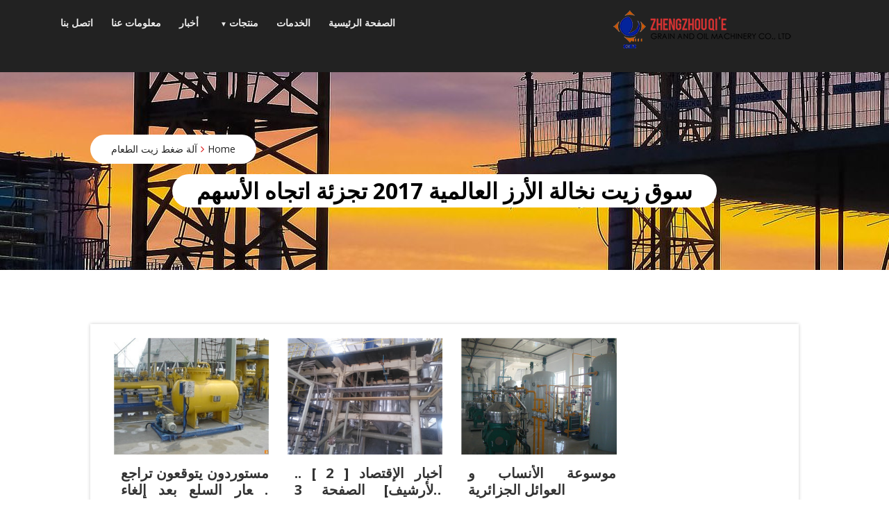

--- FILE ---
content_type: text/html; charset=UTF-8
request_url: https://www.dekenaat-nazareth.be/%D8%B3%D9%88%D9%82-%D8%B2%D9%8A%D8%AA-%D9%86%D8%AE%D8%A7%D9%84%D8%A9-%D8%A7%D9%84%D8%A3%D8%B1%D8%B2-%D8%A7%D9%84%D8%B9%D8%A7%D9%84%D9%85%D9%8A%D8%A9-2017-%D8%AA%D8%AC%D8%B2%D8%A6%D8%A9-%D8%A7%D8%AA/
body_size: 12562
content:
<!doctype html>
<html dir="rtl" lang="ar">
<head>
	<meta charset="UTF-8">
	<meta name="viewport" content="width=device-width, initial-scale=1, shrink-to-fit=no">
	<link rel="profile" href="https://gmpg.org/xfn/11">

	<title>سوق زيت نخالة الأرز العالمية 2017 تجزئة اتجاه الأسهم | أفضل بيع آلة الزيوت النباتية الموردون</title>

<!-- All in One SEO Pack 3.3 by Michael Torbert of Semper Fi Web Designob_start_detected [-1,-1] -->
<meta name="description"  content="مستوردون يتوقعون تراجع أسعار السلع بعد إلغاء التأمينتوقع مستوردون تراجع أسعار السلع أو أن تتباطأ وتيرة زيادة الأسعار، على خلفية قرار البنك المركزى إلغاء التأمين" />

<script type="application/ld+json" class="aioseop-schema">{"@context":"https://schema.org","@graph":[{"@type":"Organization","@id":"https://www.dekenaat-nazareth.be/#organization","url":"https://www.dekenaat-nazareth.be/","name":"\u0623\u0641\u0636\u0644 \u0628\u064a\u0639 \u0622\u0644\u0629 \u0627\u0644\u0632\u064a\u0648\u062a \u0627\u0644\u0646\u0628\u0627\u062a\u064a\u0629 \u0627\u0644\u0645\u0648\u0631\u062f\u0648\u0646","sameAs":[],"logo":{"@type":"ImageObject","@id":"https://www.dekenaat-nazareth.be/#logo","url":"https://www.dekenaat-nazareth.be/wp-content/uploads/2020/06/cropped-lg-3.png","caption":""},"image":{"@id":"https://www.dekenaat-nazareth.be/#logo"}},{"@type":"WebSite","@id":"https://www.dekenaat-nazareth.be/#website","url":"https://www.dekenaat-nazareth.be/","name":"\u0623\u0641\u0636\u0644 \u0628\u064a\u0639 \u0622\u0644\u0629 \u0627\u0644\u0632\u064a\u0648\u062a \u0627\u0644\u0646\u0628\u0627\u062a\u064a\u0629 \u0627\u0644\u0645\u0648\u0631\u062f\u0648\u0646","publisher":{"@id":"https://www.dekenaat-nazareth.be/#organization"},"potentialAction":{"@type":"SearchAction","target":"https://www.dekenaat-nazareth.be/?s={search_term_string}","query-input":"required name=search_term_string"}},{"@type":"WebPage","@id":"https://www.dekenaat-nazareth.be/%d8%b3%d9%88%d9%82-%d8%b2%d9%8a%d8%aa-%d9%86%d8%ae%d8%a7%d9%84%d8%a9-%d8%a7%d9%84%d8%a3%d8%b1%d8%b2-%d8%a7%d9%84%d8%b9%d8%a7%d9%84%d9%85%d9%8a%d8%a9-2017-%d8%aa%d8%ac%d8%b2%d8%a6%d8%a9-%d8%a7%d8%aa/#webpage","url":"https://www.dekenaat-nazareth.be/%d8%b3%d9%88%d9%82-%d8%b2%d9%8a%d8%aa-%d9%86%d8%ae%d8%a7%d9%84%d8%a9-%d8%a7%d9%84%d8%a3%d8%b1%d8%b2-%d8%a7%d9%84%d8%b9%d8%a7%d9%84%d9%85%d9%8a%d8%a9-2017-%d8%aa%d8%ac%d8%b2%d8%a6%d8%a9-%d8%a7%d8%aa/","inLanguage":"ar","name":"\u0633\u0648\u0642 \u0632\u064a\u062a \u0646\u062e\u0627\u0644\u0629 \u0627\u0644\u0623\u0631\u0632 \u0627\u0644\u0639\u0627\u0644\u0645\u064a\u0629 2017 \u062a\u062c\u0632\u0626\u0629 \u0627\u062a\u062c\u0627\u0647 \u0627\u0644\u0623\u0633\u0647\u0645","isPartOf":{"@id":"https://www.dekenaat-nazareth.be/#website"},"datePublished":"2020-07-06T04:53:16+00:00","dateModified":"2020-07-06T04:53:16+00:00"},{"@type":"Article","@id":"https://www.dekenaat-nazareth.be/%d8%b3%d9%88%d9%82-%d8%b2%d9%8a%d8%aa-%d9%86%d8%ae%d8%a7%d9%84%d8%a9-%d8%a7%d9%84%d8%a3%d8%b1%d8%b2-%d8%a7%d9%84%d8%b9%d8%a7%d9%84%d9%85%d9%8a%d8%a9-2017-%d8%aa%d8%ac%d8%b2%d8%a6%d8%a9-%d8%a7%d8%aa/#article","isPartOf":{"@id":"https://www.dekenaat-nazareth.be/%d8%b3%d9%88%d9%82-%d8%b2%d9%8a%d8%aa-%d9%86%d8%ae%d8%a7%d9%84%d8%a9-%d8%a7%d9%84%d8%a3%d8%b1%d8%b2-%d8%a7%d9%84%d8%b9%d8%a7%d9%84%d9%85%d9%8a%d8%a9-2017-%d8%aa%d8%ac%d8%b2%d8%a6%d8%a9-%d8%a7%d8%aa/#webpage"},"author":{"@id":"https://www.dekenaat-nazareth.be/author/zoeystart/#author"},"headline":"\u0633\u0648\u0642 \u0632\u064a\u062a \u0646\u062e\u0627\u0644\u0629 \u0627\u0644\u0623\u0631\u0632 \u0627\u0644\u0639\u0627\u0644\u0645\u064a\u0629 2017 \u062a\u062c\u0632\u0626\u0629 \u0627\u062a\u062c\u0627\u0647 \u0627\u0644\u0623\u0633\u0647\u0645","datePublished":"2020-07-06T04:53:16+00:00","dateModified":"2020-07-06T04:53:16+00:00","commentCount":0,"mainEntityOfPage":{"@id":"https://www.dekenaat-nazareth.be/%d8%b3%d9%88%d9%82-%d8%b2%d9%8a%d8%aa-%d9%86%d8%ae%d8%a7%d9%84%d8%a9-%d8%a7%d9%84%d8%a3%d8%b1%d8%b2-%d8%a7%d9%84%d8%b9%d8%a7%d9%84%d9%85%d9%8a%d8%a9-2017-%d8%aa%d8%ac%d8%b2%d8%a6%d8%a9-%d8%a7%d8%aa/#webpage"},"publisher":{"@id":"https://www.dekenaat-nazareth.be/#organization"},"articleSection":"\u0622\u0644\u0629 \u0636\u063a\u0637 \u0632\u064a\u062a \u0627\u0644\u0637\u0639\u0627\u0645","image":{"@type":"ImageObject","@id":"https://www.dekenaat-nazareth.be/%d8%b3%d9%88%d9%82-%d8%b2%d9%8a%d8%aa-%d9%86%d8%ae%d8%a7%d9%84%d8%a9-%d8%a7%d9%84%d8%a3%d8%b1%d8%b2-%d8%a7%d9%84%d8%b9%d8%a7%d9%84%d9%85%d9%8a%d8%a9-2017-%d8%aa%d8%ac%d8%b2%d8%a6%d8%a9-%d8%a7%d8%aa/#primaryimage","url":"https://www.dekenaat-nazareth.be/wp-content/uploads/2020/06/cropped-lg-3.png","width":300,"height":64}},{"@type":"Person","@id":"https://www.dekenaat-nazareth.be/author/zoeystart/#author","name":"zoeystart","sameAs":[],"image":{"@type":"ImageObject","@id":"https://www.dekenaat-nazareth.be/#personlogo","url":"https://secure.gravatar.com/avatar/a4f3b0e94190690354b8e43439728999?s=96&d=mm&r=g","width":96,"height":96,"caption":"zoeystart"}}]}</script>
<link rel="canonical" href="https://www.dekenaat-nazareth.be/سوق-زيت-نخالة-الأرز-العالمية-2017-تجزئة-ات/" />
<!-- All in One SEO Pack -->
<link rel='dns-prefetch' href='//www.dekenaat-nazareth.be' />
<link rel='dns-prefetch' href='//fonts.googleapis.com' />
<link rel='dns-prefetch' href='//s.w.org' />
<link rel="alternate" type="application/rss+xml" title="أفضل بيع آلة الزيوت النباتية الموردون &laquo; الخلاصة" href="https://www.dekenaat-nazareth.be/feed/" />
<link rel="alternate" type="application/rss+xml" title="أفضل بيع آلة الزيوت النباتية الموردون &laquo; خلاصة التعليقات" href="https://www.dekenaat-nazareth.be/comments/feed/" />
<link rel="alternate" type="application/rss+xml" title="أفضل بيع آلة الزيوت النباتية الموردون &laquo; سوق زيت نخالة الأرز العالمية 2017 تجزئة اتجاه الأسهم خلاصة التعليقات" href="https://www.dekenaat-nazareth.be/%d8%b3%d9%88%d9%82-%d8%b2%d9%8a%d8%aa-%d9%86%d8%ae%d8%a7%d9%84%d8%a9-%d8%a7%d9%84%d8%a3%d8%b1%d8%b2-%d8%a7%d9%84%d8%b9%d8%a7%d9%84%d9%85%d9%8a%d8%a9-2017-%d8%aa%d8%ac%d8%b2%d8%a6%d8%a9-%d8%a7%d8%aa/feed/" />
		<script type="text/javascript">
			window._wpemojiSettings = {"baseUrl":"https:\/\/s.w.org\/images\/core\/emoji\/12.0.0-1\/72x72\/","ext":".png","svgUrl":"https:\/\/s.w.org\/images\/core\/emoji\/12.0.0-1\/svg\/","svgExt":".svg","source":{"concatemoji":"https:\/\/www.dekenaat-nazareth.be\/wp-includes\/js\/wp-emoji-release.min.js?ver=5.3.20"}};
			!function(e,a,t){var n,r,o,i=a.createElement("canvas"),p=i.getContext&&i.getContext("2d");function s(e,t){var a=String.fromCharCode;p.clearRect(0,0,i.width,i.height),p.fillText(a.apply(this,e),0,0);e=i.toDataURL();return p.clearRect(0,0,i.width,i.height),p.fillText(a.apply(this,t),0,0),e===i.toDataURL()}function c(e){var t=a.createElement("script");t.src=e,t.defer=t.type="text/javascript",a.getElementsByTagName("head")[0].appendChild(t)}for(o=Array("flag","emoji"),t.supports={everything:!0,everythingExceptFlag:!0},r=0;r<o.length;r++)t.supports[o[r]]=function(e){if(!p||!p.fillText)return!1;switch(p.textBaseline="top",p.font="600 32px Arial",e){case"flag":return s([127987,65039,8205,9895,65039],[127987,65039,8203,9895,65039])?!1:!s([55356,56826,55356,56819],[55356,56826,8203,55356,56819])&&!s([55356,57332,56128,56423,56128,56418,56128,56421,56128,56430,56128,56423,56128,56447],[55356,57332,8203,56128,56423,8203,56128,56418,8203,56128,56421,8203,56128,56430,8203,56128,56423,8203,56128,56447]);case"emoji":return!s([55357,56424,55356,57342,8205,55358,56605,8205,55357,56424,55356,57340],[55357,56424,55356,57342,8203,55358,56605,8203,55357,56424,55356,57340])}return!1}(o[r]),t.supports.everything=t.supports.everything&&t.supports[o[r]],"flag"!==o[r]&&(t.supports.everythingExceptFlag=t.supports.everythingExceptFlag&&t.supports[o[r]]);t.supports.everythingExceptFlag=t.supports.everythingExceptFlag&&!t.supports.flag,t.DOMReady=!1,t.readyCallback=function(){t.DOMReady=!0},t.supports.everything||(n=function(){t.readyCallback()},a.addEventListener?(a.addEventListener("DOMContentLoaded",n,!1),e.addEventListener("load",n,!1)):(e.attachEvent("onload",n),a.attachEvent("onreadystatechange",function(){"complete"===a.readyState&&t.readyCallback()})),(n=t.source||{}).concatemoji?c(n.concatemoji):n.wpemoji&&n.twemoji&&(c(n.twemoji),c(n.wpemoji)))}(window,document,window._wpemojiSettings);
		</script>
		<style type="text/css">
img.wp-smiley,
img.emoji {
	display: inline !important;
	border: none !important;
	box-shadow: none !important;
	height: 1em !important;
	width: 1em !important;
	margin: 0 .07em !important;
	vertical-align: -0.1em !important;
	background: none !important;
	padding: 0 !important;
}
</style>
	<link rel='stylesheet' id='wp-block-library-rtl-css'  href='https://www.dekenaat-nazareth.be/wp-includes/css/dist/block-library/style-rtl.min.css?ver=5.3.20' type='text/css' media='all' />
<link rel='stylesheet' id='wp-block-library-theme-rtl-css'  href='https://www.dekenaat-nazareth.be/wp-includes/css/dist/block-library/theme-rtl.min.css?ver=5.3.20' type='text/css' media='all' />
<link rel='stylesheet' id='isha-google-font-css'  href='https://fonts.googleapis.com/css?family=Open+Sans%3A300%2C400%2C600%2C700%2C800&#038;ver=5.3.20' type='text/css' media='all' />
<link rel='stylesheet' id='isha-google-font-description-css'  href='https://fonts.googleapis.com/css?family=Open+Sans%3A300%2C400%2C600%2C700%2C800&#038;ver=5.3.20' type='text/css' media='all' />
<link rel='stylesheet' id='isha-google-font-body-css'  href='https://fonts.googleapis.com/css?family=Open+Sans%3A300%2C400%2C600%2C700%2C800&#038;ver=5.3.20' type='text/css' media='all' />
<link rel='stylesheet' id='isha-google-font-w-css'  href='https://fonts.googleapis.com/css?family=Open+Sans%3A300%2C400%2C600%2C700%2C800&#038;ver=5.3.20' type='text/css' media='all' />
<link rel='stylesheet' id='isha-google-font-slider-css'  href='https://fonts.googleapis.com/css?family=Open+Sans%3A300%2C400%2C600%2C700%2C800&#038;ver=5.3.20' type='text/css' media='all' />
<link rel='stylesheet' id='isha-google-font-plan-css'  href='https://fonts.googleapis.com/css?family=Open+Sans%3A300%2C400%2C600%2C700%2C800&#038;ver=5.3.20' type='text/css' media='all' />
<link rel='stylesheet' id='bootstrap-css'  href='https://www.dekenaat-nazareth.be/wp-content/themes/isha/assets/css/bootstrap.css?ver=4.0.0' type='text/css' media='all' />
<link rel='stylesheet' id='animate-css'  href='https://www.dekenaat-nazareth.be/wp-content/themes/isha/assets/css/animate.css?ver=1.0.0' type='text/css' media='all' />
<link rel='stylesheet' id='font-awesome-css'  href='https://www.dekenaat-nazareth.be/wp-content/themes/isha/assets/css/font-awesome.css?ver=4.7.0' type='text/css' media='all' />
<link rel='stylesheet' id='jquery-fancybox-css'  href='https://www.dekenaat-nazareth.be/wp-content/themes/isha/assets/css/jquery.fancybox.css?ver=1.0.0' type='text/css' media='all' />
<link rel='stylesheet' id='magnific-popup-css'  href='https://www.dekenaat-nazareth.be/wp-content/themes/isha/assets/css/magnific-popup.css?ver=1.0.0' type='text/css' media='all' />
<link rel='stylesheet' id='slicknav-css'  href='https://www.dekenaat-nazareth.be/wp-content/themes/isha/assets/css/slicknav.css?ver=1.0.10' type='text/css' media='all' />
<link rel='stylesheet' id='slick-slider-css'  href='https://www.dekenaat-nazareth.be/wp-content/themes/isha/assets/css/slick-slider.css?ver=2.2.1' type='text/css' media='all' />
<link rel='stylesheet' id='isha-style-css'  href='https://www.dekenaat-nazareth.be/wp-content/themes/isha/style.css?ver=5.3.20' type='text/css' media='all' />
<link rel='stylesheet' id='isha-responsive-css'  href='https://www.dekenaat-nazareth.be/wp-content/themes/isha/assets/css/responsive.css?ver=1.0.0' type='text/css' media='all' />
<script type='text/javascript' src='https://www.dekenaat-nazareth.be/wp-includes/js/jquery/jquery.js?ver=1.12.4-wp'></script>
<script type='text/javascript' src='https://www.dekenaat-nazareth.be/wp-includes/js/jquery/jquery-migrate.min.js?ver=1.4.1'></script>
<link rel='https://api.w.org/' href='https://www.dekenaat-nazareth.be/wp-json/' />
<link rel="EditURI" type="application/rsd+xml" title="RSD" href="https://www.dekenaat-nazareth.be/xmlrpc.php?rsd" />
<link rel="wlwmanifest" type="application/wlwmanifest+xml" href="https://www.dekenaat-nazareth.be/wp-includes/wlwmanifest.xml" /> 
<link rel='prev' title='سعر آلة تكرير الزيوت النباتية الكبيرة في مصر فى عُمان' href='https://www.dekenaat-nazareth.be/%d8%b3%d8%b9%d8%b1-%d8%a2%d9%84%d8%a9-%d8%aa%d9%83%d8%b1%d9%8a%d8%b1-%d8%a7%d9%84%d8%b2%d9%8a%d9%88%d8%aa-%d8%a7%d9%84%d9%86%d8%a8%d8%a7%d8%aa%d9%8a%d8%a9-%d8%a7%d9%84%d9%83%d8%a8%d9%8a%d8%b1%d8%a9/' />
<link rel='next' title='400 &#8211; بذور اللفت بذور اليقطين' href='https://www.dekenaat-nazareth.be/400-%d8%a8%d8%b0%d9%88%d8%b1-%d8%a7%d9%84%d9%84%d9%81%d8%aa-%d8%a8%d8%b0%d9%88%d8%b1-%d8%a7%d9%84%d9%8a%d9%82%d8%b7%d9%8a%d9%86/' />
<meta name="generator" content="WordPress 5.3.20" />
<link rel='shortlink' href='https://www.dekenaat-nazareth.be/?p=24195' />
<link rel="alternate" type="application/json+oembed" href="https://www.dekenaat-nazareth.be/wp-json/oembed/1.0/embed?url=https%3A%2F%2Fwww.dekenaat-nazareth.be%2F%25d8%25b3%25d9%2588%25d9%2582-%25d8%25b2%25d9%258a%25d8%25aa-%25d9%2586%25d8%25ae%25d8%25a7%25d9%2584%25d8%25a9-%25d8%25a7%25d9%2584%25d8%25a3%25d8%25b1%25d8%25b2-%25d8%25a7%25d9%2584%25d8%25b9%25d8%25a7%25d9%2584%25d9%2585%25d9%258a%25d8%25a9-2017-%25d8%25aa%25d8%25ac%25d8%25b2%25d8%25a6%25d8%25a9-%25d8%25a7%25d8%25aa%2F" />
<link rel="alternate" type="text/xml+oembed" href="https://www.dekenaat-nazareth.be/wp-json/oembed/1.0/embed?url=https%3A%2F%2Fwww.dekenaat-nazareth.be%2F%25d8%25b3%25d9%2588%25d9%2582-%25d8%25b2%25d9%258a%25d8%25aa-%25d9%2586%25d8%25ae%25d8%25a7%25d9%2584%25d8%25a9-%25d8%25a7%25d9%2584%25d8%25a3%25d8%25b1%25d8%25b2-%25d8%25a7%25d9%2584%25d8%25b9%25d8%25a7%25d9%2584%25d9%2585%25d9%258a%25d8%25a9-2017-%25d8%25aa%25d8%25ac%25d8%25b2%25d8%25a6%25d8%25a9-%25d8%25a7%25d8%25aa%2F&#038;format=xml" />
		<script>
			document.documentElement.className = document.documentElement.className.replace( 'no-js', 'js' );
		</script>
				<style>
			.no-js img.lazyload { display: none; }
			figure.wp-block-image img.lazyloading { min-width: 150px; }
							.lazyload, .lazyloading { opacity: 0; }
				.lazyloaded {
					opacity: 1;
					transition: opacity 400ms;
					transition-delay: 0ms;
				}
					</style>
		<link rel="pingback" href="https://www.dekenaat-nazareth.be/xmlrpc.php">	<style>
	
	.section-title h2::before {
	background:  #dd1f1f;
}

.section-title h2::after {
	background:  #dd1f1f ;
}

#scrollUp:hover {
	background: #dd1f1f ;
}

.pagination-nav li.active a, 
.pagination-nav li:hover a {
	background:  #dd1f1f ;
}

.header .social li:hover a{
	background: #dd1f1f ;
}

.header .nav li.active a,
.header .nav li:hover a{
	background: #dd1f1f ;
}

.hero-area .welcome-text h1 b{
	color: #dd1f1f ;
}

.hero-area .welcome-text .btn:hover{
	background: #dd1f1f ;
}

.hero-area .welcome-text .btn.primary{
	background: #dd1f1f ;
}

.hero-area button:hover{
	background: #dd1f1f ;
}

.features-area .single-features i {
	color:  #dd1f1f ;
}

.features-area .single-features:hover i{
	background: #dd1f1f ;
}

.features-area .single-features:hover h4:before{
	background: #dd1f1f ;
}

.call-to-action .btn {
	background:  #dd1f1f ;
}

.why-choose .single-image .zoom {
	color:  #dd1f1f ;
}

.why-choose .single-image .zoom:hover{
	background: #dd1f1f ;
}

.why-choose .single-fact h4 span{
	color:  #dd1f1f ;
}

.why-choose .slick-dots li button:hover{
	background: #dd1f1f ;
}
.why-choose .slick-dots li.slick-active button{
	background: #dd1f1f ;
	color:#fff;
}

.services .single-service i {
	color:  #dd1f1f ;
}
.services .single-service:hover i{
	background: #dd1f1f ;
}

.services .single-service:hover h4::before{
	background: #dd1f1f ;
}

.project .project-nav li.active a,
.project .project-nav li a:hover{
	color: #dd1f1f ;
}

.project .project-nav li:hover:before{
	color: #dd1f1f ;
}

.project .project-hover .btn {
	background:  #dd1f1f ;
}

.project .project-hover .btn.zoom:hover{
	background: #dd1f1f ;
}

.project .project-hover .btn.zoom {
	color:  #dd1f1f ;
}

.project .project-des h4 a:hover{
	color: #dd1f1f ;
}


.project.single .project-info .single-info span {
	color:  #dd1f1f ;
}

.project.single .project-info .single-info a:hover,
.newsblog .content h4 a:hover,
.newsblog.single .news-head h1:hover a,
.newsblog .signle-popular h4:hover a,
.newsblog .categories-inner li:hover a,
.post-navigation .nav-previous a,
.post-navigation .nav-next a,
.newsblog.single .news-meta ul li i,
.newsblog .signle-popular i,
.newsblog .news-meta ul li a:hover,
.cat a, .cat, .tag a, .tag, .tags-links  {
	color: #dd1f1f;
}
.countdown .single-count:hover i{
	background: #dd1f1f ;
}

.e-table2.active .e-table-head {
	background:  #dd1f1f ;
}
.e-table2.active .e-table-bottom{}
.e-table2.active .e-table-bottom .btn {
	background:  #dd1f1f ;
}

.e-table2 .btn:hover{
	background: #dd1f1f ;
}

.testimonials .slick-center{}
.testimonials .slick-center .single-testimonial{
	background: #dd1f1f ;
}

.testimonials .slick-dots li:hover button,
.testimonials .slick-dots li.slick-active button {
	background: #dd1f1f ;
}

.consultation .video-play .btn {
	background:  #dd1f1f ;
}

.consultation .form-group .btn {
	background:  #dd1f1f ;
}

.team .single-team:hover img {
	border-color: #dd1f1f ;
}

.team .single-team:hover h4:before{
	background: #dd1f1f ;
}

.newsblog .single-news .btn,
.newsblog .card .btn,
.newsblog .media .btn,
.newsblog .thumb .btn {
	color:  #dd1f1f ;
}
.newsblog .single-news .btn:hover,
.newsblog .card .btn:hover,
.newsblog .media .btn:hover,
.newsblog .thumb .btn:hover {
	background: #dd1f1f ;
}

.newsblog .slick-dots li:hover button,
.newsblog .slick-dots li.slick-active button {
	background: #dd1f1f ;
}

.newsblog .subscribe form button {
	background:  #dd1f1f ;
}

.newsblog.archive .form button {
	background:  #dd1f1f ;
}
 

.newsblog.single .share-social ul li a:hover{
	background: #dd1f1f ;
}

.brand {
	background:  #dd1f1f ;
}

.about-us .about-content h3::before {
	background:  #dd1f1f ;
}

.about-us .about-content h3 span{
	display:inline-block;
	color: #dd1f1f ;
}

.about-us .about-content .btn:hover{
	background: #dd1f1f ;
}
.about-us .about-content .btn.primary{
	background: #dd1f1f ;
}

.about-us .about-img .video {
	background:  #dd1f1f ;
}
.about-us .about-img .video:hover{
	color: #dd1f1f ;
}

.error-page .btn {
	border: 2px solid  #dd1f1f ;
	color:  #dd1f1f ;
}
.error-page .btn:hover{
	background: #dd1f1f ;
}

.contact .contact-title h2::before {
	background:  #dd1f1f ;
}

.contact .form-group.button .btn {
	background:  #dd1f1f ;
}

.contact .single-contact i {
	color:  #dd1f1f ;
}

.contact .single-contact a:hover{
	color: #dd1f1f ;
}

.footer .single-widget.about .social li:hover a{
	background: #dd1f1f ;
}

.footer .single-widget.newsletter button {
	background:  #dd1f1f ;
}

.footer .single-widget.lists li a:hover{
	color: #dd1f1f ;
}

.footer .single-widget.contact ul a:hover{
	color: #dd1f1f ;
}

.footer .copyright p a{
	color: #dd1f1f ;
}

.search-submit{
	background:  #dd1f1f ;
	border: 1px solid  #dd1f1f ;
}


.widget_recent_entries ul li a:hover{
	color:  #dd1f1f ;
}

.widget_recent_entries ul li:before{
	color:  #dd1f1f ;
}

#recentcomments  a:hover, .widget_archive ul li a:hover,.widget_categories ul li a:hover, .widget_meta ul li a:hover{
	color: #dd1f1f ;
}

.home .gallery{
 	background:  #dd1f1f ;
}	

.testimonials .slick-center .single-testimonial:hover a,
.testimonials .slick-center .single-testimonial:hover p,
.testimonials .slick-center .single-testimonial:hover span,
h1 a:hover,
.why-choose h2.front-widget-title a:hover,
h3 a:hover,
.services .single-service h4 a:hover ,
.project .project-des h4 a:hover, 
.testimonials .t-name a:hover,
.team .member-name h4 a:hover,
.hero-area .welcome-text h2 a:hover,
p a:hover,
#commentform p a:hover,
.breadcrumbs li + li::before,
a:hover,
.related-post h4 a:hover,
.newsblog .content h2 a:hover {
	color: #dd1f1f ;
}

.form-submit input,
button:hover,
button:focus,
input[type="button"]:hover,
input[type="button"]:focus,
input[type="submit"]:hover,
input[type="submit"]:focus,
.header .nav li a:focus,
.header .nav li .dropdown li a:hover {
	background: #dd1f1f ;
}

/*Background Color*/
.overlay::before{
	background:  ;
}

.header{
	background:  #222;	
}	
	
	</style>
		<style type="text/css">
					.site-title,
			.site-description {
				position: absolute;
				clip: rect(1px, 1px, 1px, 1px);
			}
				</style>
		<link rel="icon" href="https://www.dekenaat-nazareth.be/wp-content/uploads/2020/06/favicon.ico" sizes="32x32" />
<link rel="icon" href="https://www.dekenaat-nazareth.be/wp-content/uploads/2020/06/favicon.ico" sizes="192x192" />
<link rel="apple-touch-icon-precomposed" href="https://www.dekenaat-nazareth.be/wp-content/uploads/2020/06/favicon.ico" />
<meta name="msapplication-TileImage" content="https://www.dekenaat-nazareth.be/wp-content/uploads/2020/06/favicon.ico" />
</head>

<body class="rtl post-template-default single single-post postid-24195 single-format-standard wp-custom-logo wp-embed-responsive" >
<a class="skip-link screen-reader-text" href="#content">Skip to content</a>
<!-- Start Header -->
<header class="header ">
	<!-- Header Inner -->
    <div class="header-inner">
		<div class="container ">
			
			<div class="row">
				<div class="col-lg-4 col-md-12 col-12 text-center align-middle">
					
					<!-- Logo -->
					<div class="logo">
						<a href="https://www.dekenaat-nazareth.be/" class="custom-logo-link" rel="home"><img width="300" height="64"   alt="أفضل بيع آلة الزيوت النباتية الموردون" data-src="https://www.dekenaat-nazareth.be/wp-content/uploads/2020/06/cropped-lg-3.png" class="custom-logo lazyload" src="[data-uri]" /><noscript><img width="300" height="64" src="https://www.dekenaat-nazareth.be/wp-content/uploads/2020/06/cropped-lg-3.png" class="custom-logo" alt="أفضل بيع آلة الزيوت النباتية الموردون" /></noscript></a>					</div>
					<!--/End Logo -->
					
											<div>
							        	<ul class="social">
	        						<li>
						<a href="#"><i class=""></i></a>
					</li>
	            						<li>
						<a href="#"><i class=""></i></a>
					</li>
	            						<li>
						<a href="#"><i class=""></i></a>
					</li>
	            	        	</ul>
        						</div>
																<p class="site-description ml-1 mb-1">أفضل بيع آلة الزيوت النباتية الموردون</p>
										<!-- Mobile Menu -->
					<div class="mobile-nav mt-1"></div>
					<!--/ End Mobile Menu -->
					
				</div>
				<div class="col-lg-8 col-md-12 col-12">
					<!-- Main Menu -->
					<div class="main-menu">
						<nav class="navbar navbar-expand-lg">
						<div id="navbarSupportedContent" class="navbar-collapse"><ul id="menu-home" class="nav menu navbar-nav"><li itemscope="itemscope" itemtype="https://www.schema.org/SiteNavigationElement" id="menu-item-134" class="menu-item menu-item-type-post_type menu-item-object-page menu-item-home nav-item menu-item-134"><a title="الصفحة الرئيسية" href="https://www.dekenaat-nazareth.be/" class="nav-link">الصفحة الرئيسية</a></li>
<li itemscope="itemscope" itemtype="https://www.schema.org/SiteNavigationElement" id="menu-item-194" class="menu-item menu-item-type-post_type menu-item-object-page nav-item menu-item-194"><a title="الخدمات" href="https://www.dekenaat-nazareth.be/service/" class="nav-link">الخدمات</a></li>
<li itemscope="itemscope" itemtype="https://www.schema.org/SiteNavigationElement" id="menu-item-129" class="menu-item menu-item-type-taxonomy menu-item-object-category menu-item-has-children nav-item menu-item-129"><a title="منتجات" href="https://www.dekenaat-nazareth.be/product/" data-toggle="dropdown-toggle" class="nav-link" aria-haspopup="true" class="nav-link">منتجات</a>
<ul role="menu" class="dropdown" >
	<li itemscope="itemscope" itemtype="https://www.schema.org/SiteNavigationElement" id="menu-item-130" class="menu-item menu-item-type-taxonomy menu-item-object-category nav-item menu-item-130"><a title="خط إنتاج الزيوت النباتية" href="https://www.dekenaat-nazareth.be/product/vegetable-oil-production-line/" class="dropdown-item" aria-haspopup="true" class="nav-link">خط إنتاج الزيوت النباتية</a></li>
	<li itemscope="itemscope" itemtype="https://www.schema.org/SiteNavigationElement" id="menu-item-131" class="menu-item menu-item-type-taxonomy menu-item-object-category nav-item menu-item-131"><a title="خط إنتاج زيت النخيل" href="https://www.dekenaat-nazareth.be/product/palm-oil-production-line/" class="dropdown-item" aria-haspopup="true" class="nav-link">خط إنتاج زيت النخيل</a></li>
	<li itemscope="itemscope" itemtype="https://www.schema.org/SiteNavigationElement" id="menu-item-132" class="menu-item menu-item-type-taxonomy menu-item-object-category nav-item menu-item-132"><a title="آلة ضغط الزيت" href="https://www.dekenaat-nazareth.be/product/oil-pressing-machine/" class="dropdown-item" aria-haspopup="true" class="nav-link">آلة ضغط الزيت</a></li>
</ul>
</li>
<li itemscope="itemscope" itemtype="https://www.schema.org/SiteNavigationElement" id="menu-item-25496" class="menu-item menu-item-type-taxonomy menu-item-object-category nav-item menu-item-25496"><a title="أخبار" href="https://www.dekenaat-nazareth.be/news/" class="nav-link">أخبار</a></li>
<li itemscope="itemscope" itemtype="https://www.schema.org/SiteNavigationElement" id="menu-item-135" class="menu-item menu-item-type-post_type menu-item-object-page nav-item menu-item-135"><a title="معلومات عنا" href="https://www.dekenaat-nazareth.be/about/" class="nav-link">معلومات عنا</a></li>
<li itemscope="itemscope" itemtype="https://www.schema.org/SiteNavigationElement" id="menu-item-133" class="menu-item menu-item-type-post_type menu-item-object-page nav-item menu-item-133"><a title="اتصل بنا" href="https://www.dekenaat-nazareth.be/contact/" class="nav-link">اتصل بنا</a></li>
</ul></div>						</nav>
					</div>
					<!--/ End Main Menu -->
				</div>
				
			</div>
		</div>
    </div>
	<!--/ End Header Inner -->
</header>
<!--/ End Header -->


		<!-- Breadcrumbs -->
			<section class="breadcrumbs" data-stellar-background-ratio="0.65" style="background: url(https://www.dekenaat-nazareth.be/wp-content/uploads/2020/04/cropped-headerimage.jpg)">
			
		<div class="container">
			<div class="row">
				<div class="col-md-12">
					<div class="text-left">
					<ul><meta name="numberOfItems" content="2" /><meta name="itemListOrder" content="Ascending" /><li itemprop="breadcrumb-item" itemscope itemtype="http://schema.org/ListItem" class="trail-item trail-begin"><a href="https://www.dekenaat-nazareth.be" rel="home"><span itemprop="name">Home</span></a><meta itemprop="position" content="1" /></li><li itemprop="breadcrumb-item" itemscope itemtype="http://schema.org/ListItem" class="trail-item trail-end"><a href="https://www.dekenaat-nazareth.be/machine/"><span itemprop="name">آلة ضغط زيت الطعام</span></a><meta itemprop="position" content="2" /></li></ul>					</div>
					<h1 class="entry-title">سوق زيت نخالة الأرز العالمية 2017 تجزئة اتجاه الأسهم</h1>				</div>
				
			</div>
		</div>
		</section>
<!--/ End Breadcrumbs -->




<div id="content" class="site-content"><!-- News Area -->
    <section class="newsblog archive single section">
        <div class="container">
            <div class="row ">
									<div class="mt-5 col-lg-12 none col-12">
						<!-- Single News -->
						<div class="single-news">
	<article id="post-24195" class="post-24195 post type-post status-publish format-standard hentry category-machine">

		<div class="content text-justify">
			
		<div class="list"><img  alt="مستوردون يتوقعون تراجع أسعار السلع بعد إلغاء التأمين"  data-src="/random/40.jpg" class="imglist lazyload" src="[data-uri]" /><noscript><img src="/random/40.jpg" alt="مستوردون يتوقعون تراجع أسعار السلع بعد إلغاء التأمين" class="imglist"/></noscript><h2>مستوردون يتوقعون تراجع أسعار السلع بعد إلغاء التأمين</h2><p>توقع مستوردون تراجع أسعار السلع أو أن تتباطأ وتيرة زيادة الأسعار، على خلفية قرار البنك المركزى إلغاء التأمين النقدى لمستوردى السلع الغذائية الأساسية،</p><a href="#getinquiry" >احصل على السعر</a></div>
<div class="list"><img  alt="أخبار الإقتصاد [ 2 ] .. [الأرشيف] الصفحة 3 شبكة"  data-src="/random/53.jpg" class="imglist lazyload" src="[data-uri]" /><noscript><img src="/random/53.jpg" alt="أخبار الإقتصاد [ 2 ] .. [الأرشيف] الصفحة 3 شبكة" class="imglist"/></noscript><h2>أخبار الإقتصاد [ 2 ] .. [الأرشيف] الصفحة 3 شبكة</h2><p>أغلقت سوق الأسهم المحلية جلسة التداول أمس على خسائر ملحوظة، بعدما تنازل المؤشر العام عن 27 نقطة، نزولا عند 9423، خلال عمليات كانت الغلبة فيها للبائعين، وبهذا كسر المؤشر وتيرة الصعود التي سجلها</p><a href="#getinquiry" >احصل على السعر</a></div>
<div class="list"><img  alt="موسوعة الأنساب و العوائل الجزائرية"  data-src="/random/97.jpg" class="imglist lazyload" src="[data-uri]" /><noscript><img src="/random/97.jpg" alt="موسوعة الأنساب و العوائل الجزائرية" class="imglist"/></noscript><h2>موسوعة الأنساب و العوائل الجزائرية</h2><p>المجال البلدي : 41 مجموعات من المدافن ، و الزواية و وضع سوق اسمه سوق السبت 45 هكتار و 11 مجموعات من المراعي 291 هكتار 3 domaine privée :24 groupes d’une contenance total de 9967 hect</p><a href="#getinquiry" >احصل على السعر</a></div>
<div class="list"><img  alt="وزارة الشؤون الدينية والأوقاف الجزائرية| islamicfinder"  data-src="/random/69.jpg" class="imglist lazyload" src="[data-uri]" /><noscript><img src="/random/69.jpg" alt="وزارة الشؤون الدينية والأوقاف الجزائرية| islamicfinder" class="imglist"/></noscript><h2>وزارة الشؤون الدينية والأوقاف الجزائرية| IslamicFinder</h2><p>To calculate the prayer times for a given location, we need to know the latitude and the longitude of your current city or town, along with the local timezone for that location. IslamicFinder is detecting longitude, latitude and timezone of your current city or town automatically. If you face any difference in prayer timings according to your</p><a href="#getinquiry" >احصل على السعر</a></div>
<div class="list"><img  alt="algérie: liste des disparitions forcées"  data-src="/random/17.jpg" class="imglist lazyload" src="[data-uri]" /><noscript><img src="/random/17.jpg" alt="algérie: liste des disparitions forcées" class="imglist"/></noscript><h2>Algérie: Liste des disparitions forcées</h2><p>Disparitions forcées : : Algérie: Les disparitions forcées . Liste non exhaustive établie par Algeria-Watch et Dr. Salah-Eddine Sidhoum, 11 janvier 2002</p><a href="#getinquiry" >احصل على السعر</a></div>
<div class="list"><img  alt="les notaires seront reliés aux conservations foncières"  data-src="/random/11.jpg" class="imglist lazyload" src="[data-uri]" /><noscript><img src="/random/11.jpg" alt="les notaires seront reliés aux conservations foncières" class="imglist"/></noscript><h2>Les notaires seront reliés aux conservations foncières</h2><p>Le président de la Chambre nationale des notaires, Akal Mekhlouf a déclaré, samedi à Alger, que les notaires seront reliés aux conservations foncières à travers le territoire national pour faiciliter la procédure de retrait du certificat négatif.</p><a href="#getinquiry" >احصل على السعر</a></div>
<div class="list"><img  alt="النقد الاجنبى izghawa (umm salal): july 2017"  data-src="/random/80.jpg" class="imglist lazyload" src="[data-uri]" /><noscript><img src="/random/80.jpg" alt="النقد الاجنبى izghawa (umm salal): july 2017" class="imglist"/></noscript><h2>النقد الاجنبى Izghawa (Umm Salal): July 2017</h2><p>Sunday, 30 July 2017. أفضل إستراتيجية فوركس من أي وقت مضى</p><a href="#getinquiry" >احصل على السعر</a></div>
<div class="list"><img  alt="kamal ismail kaki est for trading kaakiest.net"  data-src="/random/3.jpg" class="imglist lazyload" src="[data-uri]" /><noscript><img src="/random/3.jpg" alt="kamal ismail kaki est for trading kaakiest.net" class="imglist"/></noscript><h2>Kamal Ismail Kaki Est For Trading kaakiest.net</h2><p>Output Capacity: Approx. 1500 Loaves / Hour Detail Product: Automatic line for Araibc bread 4000 leaves / hours Detail Product: Automatic Line For Arabic bread 3 pieces 8000 leaves/hour</p><a href="#getinquiry" >احصل على السعر</a></div>
<div class="list"><img  alt="音频直播--新疆新闻在线"  data-src="/random/73.jpg" class="imglist lazyload" src="[data-uri]" /><noscript><img src="/random/73.jpg" alt="音频直播--新疆新闻在线" class="imglist"/></noscript><h2>音频直播--新疆新闻在线</h2><p>&#169;新疆新闻在线 版权所有. 地址：新疆乌鲁木齐市团结路830号新疆人民广播电台播控楼17层. 网上传播视听节目许可证号:3105103</p><a href="#getinquiry" >احصل على السعر</a></div>
<div class="list"><img  alt="مستوردون يتوقعون تراجع أسعار السلع بعد إلغاء التأمين"  data-src="/random/99.jpg" class="imglist lazyload" src="[data-uri]" /><noscript><img src="/random/99.jpg" alt="مستوردون يتوقعون تراجع أسعار السلع بعد إلغاء التأمين" class="imglist"/></noscript><h2>مستوردون يتوقعون تراجع أسعار السلع بعد إلغاء التأمين</h2><p>توقع مستوردون تراجع أسعار السلع أو أن تتباطأ وتيرة زيادة الأسعار، على خلفية قرار البنك المركزى إلغاء التأمين النقدى لمستوردى السلع الغذائية الأساسية، </p><a href="#getinquiry" >احصل على السعر</a></div>
<div class="list"><img  alt="les notaires seront reliés aux conservations foncières"  data-src="/random/72.jpg" class="imglist lazyload" src="[data-uri]" /><noscript><img src="/random/72.jpg" alt="les notaires seront reliés aux conservations foncières" class="imglist"/></noscript><h2>Les notaires seront reliés aux conservations foncières</h2><p>Le président de la Chambre nationale des notaires, Akal Mekhlouf a déclaré, samedi à Alger, que les notaires seront reliés aux conservations foncières à travers le territoire national pour faiciliter la procédure de retrait du certificat négatif. </p><a href="#getinquiry" >احصل على السعر</a></div>
<div class="list"><img  alt="وزارة الشؤون الدينية والأوقاف الجزائرية| islamicfinder"  data-src="/random/100.jpg" class="imglist lazyload" src="[data-uri]" /><noscript><img src="/random/100.jpg" alt="وزارة الشؤون الدينية والأوقاف الجزائرية| islamicfinder" class="imglist"/></noscript><h2>وزارة الشؤون الدينية والأوقاف الجزائرية| IslamicFinder</h2><p>IslamicFinder is detecting longitude, latitude and timezone of your current city or town automatically. If you face any difference in prayer timings according to your current location then please confirm these latitude and longitude first. </p><a href="#getinquiry" >احصل على السعر</a></div>
<div class="list"><img  alt="منتديات ستار تايمز"  data-src="/random/77.jpg" class="imglist lazyload" src="[data-uri]" /><noscript><img src="/random/77.jpg" alt="منتديات ستار تايمز" class="imglist"/></noscript><h2>منتديات ستار تايمز</h2><p>ماهي الاسهم العالمية التي توزع ارباح جيدة 2017 ؟ بحث حول الرقابة!!! مسابقــ(08)ــة فك الشيفرة!!! بالتوفيق للجميع قائمة أغنى سيدات العالم 2017 ۩۞۩ ¦التــــكريــــــم اليومـــــــــ ــــيے ليوم 26 </p><a href="#getinquiry" >احصل على السعر</a></div>
<div class="list"><img  alt="موسوعة الأنساب و العوائل الجزائرية"  data-src="/random/99.jpg" class="imglist lazyload" src="[data-uri]" /><noscript><img src="/random/99.jpg" alt="موسوعة الأنساب و العوائل الجزائرية" class="imglist"/></noscript><h2>موسوعة الأنساب و العوائل الجزائرية</h2><p>Par sellali kamal le 04/01/2017. 41 مجموعات من المدافن ، و الزواية و وضع سوق اسمه سوق السبت 45 هكتار و 11 مجموعات من المراعي 291 هكتار 3 domaine privée :24 groupes d’une contenance total de 9967 hect </p><a href="#getinquiry" >احصل على السعر</a></div>
<div class="list"><img  alt="انواع الفيتامينات في الخضار والفواكه واهميتها"  data-src="/random/35.jpg" class="imglist lazyload" src="[data-uri]" /><noscript><img src="/random/35.jpg" alt="انواع الفيتامينات في الخضار والفواكه واهميتها" class="imglist"/></noscript><h2>انواع الفيتامينات في الخضار والفواكه واهميتها</h2><p>فالفيتامين الموجود في قشر الأرز والحبوب وغيرها، إنما سمي a لأنه كان أول الفيتامينات التي اكتشفت، لا لسبب آخر، والفيتامين b الموجود في الفواكه كان ثاني الفيتامينات المكتشفة، وتلاه الفيتامين </p><a href="#getinquiry" >احصل على السعر</a></div>
<div class="list"><img  alt="أخبار الإقتصاد [ 2 ] .. [الأرشيف] - الصفحة 3 - شبكة"  data-src="/random/11.jpg" class="imglist lazyload" src="[data-uri]" /><noscript><img src="/random/11.jpg" alt="أخبار الإقتصاد [ 2 ] .. [الأرشيف] - الصفحة 3 - شبكة" class="imglist"/></noscript><h2>أخبار الإقتصاد [ 2 ] .. [الأرشيف] - الصفحة 3 - شبكة</h2><p>أغلقت سوق الأسهم المحلية جلسة التداول أمس على خسائر ملحوظة، بعدما تنازل المؤشر العام عن 27 نقطة، نزولا عند 9423، خلال عمليات كانت الغلبة فيها للبائعين، وبهذا كسر المؤشر وتيرة الصعود التي سجلها </p><a href="#getinquiry" >احصل على السعر</a></div>
<div class="list"><img  alt="الفوركس khairan"  data-src="/random/12.jpg" class="imglist lazyload" src="[data-uri]" /><noscript><img src="/random/12.jpg" alt="الفوركس khairan" class="imglist"/></noscript><h2>الفوركس Khairan</h2><p>الفوركس Khairan 0 </p><a href="#getinquiry" >احصل على السعر</a></div>
<div class="list"><img  alt="مستوردون يتوقعون تراجع أسعار السلع بعد إلغاء التأمين ..."  data-src="/random/37.jpg" class="imglist lazyload" src="[data-uri]" /><noscript><img src="/random/37.jpg" alt="مستوردون يتوقعون تراجع أسعار السلع بعد إلغاء التأمين ..." class="imglist"/></noscript><h2>مستوردون يتوقعون تراجع أسعار السلع بعد إلغاء التأمين ...</h2><p>توقع مستوردون تراجع أسعار السلع أو أن تتباطأ وتيرة زيادة الأسعار، على خلفية قرار البنك المركزى إلغاء التأمين النقدى لمستوردى السلع الغذائية الأساسية،</p><a href="#getinquiry" >احصل على السعر</a></div>
<div class="list"><img  alt="منتديات ستار تايمز"  data-src="/random/94.jpg" class="imglist lazyload" src="[data-uri]" /><noscript><img src="/random/94.jpg" alt="منتديات ستار تايمز" class="imglist"/></noscript><h2>منتديات ستار تايمز</h2><p>ماهي الاسهم العالمية التي توزع ارباح جيدة 2017 ؟ بحث حول الرقابة!!! مسابقــ(08)ــة فك الشيفرة!!! بالتوفيق للجميع قائمة أغنى سيدات العالم 2017 ۩۞۩ ¦التــــكريــــــم اليومـــــــــ ــــيے ليوم 26 ...</p><a href="#getinquiry" >احصل على السعر</a></div>
<div class="list"><img  alt="الخبر الإقتصادى"  data-src="/random/72.jpg" class="imglist lazyload" src="[data-uri]" /><noscript><img src="/random/72.jpg" alt="الخبر الإقتصادى" class="imglist"/></noscript><h2>الخبر الإقتصادى</h2><p>النفط يرتفع بالأسواق العالمية بدعم من انحسار مخاوف تخمة المعروض "الإحصاء"12.1 % زيادة في عدد الركاب بالمطارات عام 2017 "الاسترليني" حقق خامس مكاسب اسبوعية علي التوالي أمام الدولار</p><a href="#getinquiry" >احصل على السعر</a></div>
<div class="list"><img  alt="أخبار الإقتصاد [ 2 ] .. [الأرشيف] - الصفحة 3 - شبكة ..."  data-src="/random/4.jpg" class="imglist lazyload" src="[data-uri]" /><noscript><img src="/random/4.jpg" alt="أخبار الإقتصاد [ 2 ] .. [الأرشيف] - الصفحة 3 - شبكة ..." class="imglist"/></noscript><h2>أخبار الإقتصاد [ 2 ] .. [الأرشيف] - الصفحة 3 - شبكة ...</h2><p>أغلقت سوق الأسهم المحلية جلسة التداول أمس على خسائر ملحوظة، بعدما تنازل المؤشر العام عن 27 نقطة، نزولا عند 9423، خلال عمليات كانت الغلبة فيها للبائعين، وبهذا كسر المؤشر وتيرة الصعود التي سجلها ...</p><a href="#getinquiry" >احصل على السعر</a></div>
<div class="list"><img  alt="موقع الاقتصاد اليوم"  data-src="/random/80.jpg" class="imglist lazyload" src="[data-uri]" /><noscript><img src="/random/80.jpg" alt="موقع الاقتصاد اليوم" class="imglist"/></noscript><h2>موقع الاقتصاد اليوم</h2><p>الاقتصاد اليوم ـ صحف: بينّ مدير "المؤسسة العامة للجيولوجيا والثروة المعدنية" "عادل الزعبي" أن سورية تمتلك من الثروات الباطنية ما يمكنها من حجز مكانة كبيرة في سوق الاستثمار العالمية للمواد ...</p><a href="#getinquiry" >احصل على السعر</a></div>
<div class="list"><img  alt="معارف اساسية عن الشعر (( basic information about hair ..."  data-src="/random/37.jpg" class="imglist lazyload" src="[data-uri]" /><noscript><img src="/random/37.jpg" alt="معارف اساسية عن الشعر (( basic information about hair ..." class="imglist"/></noscript><h2>معارف اساسية عن الشعر (( Basic information about hair ...</h2><p>معارف اساسية عن الشعر (( Basic information about hair )) منتدى فتكات اكبر تجمع عربي للنساء فقط صحبة وإسلاميات واستشارات وطبخ وزواج وميك اب وتخسيس وفضفضة وازياء ومحجبات وهوايات ومول وكل ما يهم المرأة</p><a href="#getinquiry" >احصل على السعر</a></div>
<div class="list"><img  alt="أفضل الكلمات البحثيه - من تجميعي - منتديات مسك الغلا"  data-src="/random/26.jpg" class="imglist lazyload" src="[data-uri]" /><noscript><img src="/random/26.jpg" alt="أفضل الكلمات البحثيه - من تجميعي - منتديات مسك الغلا" class="imglist"/></noscript><h2>أفضل الكلمات البحثيه - من تجميعي - منتديات مسك الغلا</h2><p>آب أب اب آبا أبأ أبا آباء إباء أبابا أباتشي إباحة إباحي إباحية آباد أباد إبادة إباده آبار ...</p><a href="#getinquiry" >احصل على السعر</a></div>
  













		</div>
		<div class ="clearfix"> </div>
		<section class="pb-5 related-post">
     
    <div >
        <div class="mb-4 text-center">
            <h3><span>المزيد من المقالات ذات الصلة</span></h3>
        </div>
       
        <div class="row related-post-scroll">
                            <div class="p-1">
                    <article id="post-24223" class="post-24223 post type-post status-publish format-standard hentry category-machine">
                        <div class="news-head">
                                                        <a href="https://www.dekenaat-nazareth.be/%d8%a8%d9%8a%d8%b9-%d9%85%d8%b9%d8%af%d8%a7%d8%aa-%d8%aa%d9%83%d8%b1%d9%8a%d8%b1-%d8%a7%d9%84%d8%b2%d9%8a%d9%88%d8%aa-%d8%a7%d9%84%d9%83%d9%8a%d9%85%d9%8a%d8%a7%d8%a6%d9%8a%d8%a9/"><img  alt="بيع معدات تكرير الزيوت الكيميائية" data-src="https://www.dekenaat-nazareth.be/random/55.jpg" class="lazyload" src="[data-uri]"><noscript><img src="https://www.dekenaat-nazareth.be/random/55.jpg" alt="بيع معدات تكرير الزيوت الكيميائية"></noscript></a>

                                                    </div>
                        <div class="contents pt-2 pb-2">
                        <h4><a href="https://www.dekenaat-nazareth.be/%d8%a8%d9%8a%d8%b9-%d9%85%d8%b9%d8%af%d8%a7%d8%aa-%d8%aa%d9%83%d8%b1%d9%8a%d8%b1-%d8%a7%d9%84%d8%b2%d9%8a%d9%88%d8%aa-%d8%a7%d9%84%d9%83%d9%8a%d9%85%d9%8a%d8%a7%d8%a6%d9%8a%d8%a9/">بيع معدات تكرير الزيوت الكيميائية</a></h4>
                        </div>
                    </article>
                </div>
                            <div class="p-1">
                    <article id="post-24221" class="post-24221 post type-post status-publish format-standard hentry category-machine">
                        <div class="news-head">
                                                        <a href="https://www.dekenaat-nazareth.be/11tons-%d9%8a%d9%88%d9%85%d9%8a%d8%a7-%d8%b2%d9%8a%d8%aa-%d8%a7%d9%84%d9%81%d9%88%d9%84-%d8%a7%d9%84%d8%b3%d9%88%d8%af%d8%a7%d9%86%d9%8a-%d9%85%d8%a7%d9%83%d9%8a%d9%86%d8%a9-%d8%b2%d9%8a%d8%aa-%d8%a7/"><img  alt="11tons يوميا زيت الفول السوداني ماكينة زيت الفول السوداني" data-src="https://www.dekenaat-nazareth.be/random/63.jpg" class="lazyload" src="[data-uri]"><noscript><img src="https://www.dekenaat-nazareth.be/random/63.jpg" alt="11tons يوميا زيت الفول السوداني ماكينة زيت الفول السوداني"></noscript></a>

                                                    </div>
                        <div class="contents pt-2 pb-2">
                        <h4><a href="https://www.dekenaat-nazareth.be/11tons-%d9%8a%d9%88%d9%85%d9%8a%d8%a7-%d8%b2%d9%8a%d8%aa-%d8%a7%d9%84%d9%81%d9%88%d9%84-%d8%a7%d9%84%d8%b3%d9%88%d8%af%d8%a7%d9%86%d9%8a-%d9%85%d8%a7%d9%83%d9%8a%d9%86%d8%a9-%d8%b2%d9%8a%d8%aa-%d8%a7/">11tons يوميا زيت الفول السوداني ماكينة زيت الفول السوداني</a></h4>
                        </div>
                    </article>
                </div>
                            <div class="p-1">
                    <article id="post-24219" class="post-24219 post type-post status-publish format-standard hentry category-machine">
                        <div class="news-head">
                                                        <a href="https://www.dekenaat-nazareth.be/%d8%a7%d9%84%d8%aa%d9%84%d9%82%d8%a7%d8%a6%d9%8a-60-%d9%83%d8%ac%d9%85-%d8%b3%d8%a7%d8%b9%d8%a9-%d8%a8%d8%b0%d9%88%d8%b1-%d8%a7%d9%84%d8%ae%d8%b6%d8%b1%d9%88%d8%a7%d8%aa-%d8%a7%d9%84%d8%b5%d8%ad/"><img  alt="التلقائي 60 كجم / ساعة بذور الخضروات الصحافة الباردة زيت الحبة السوداء" data-src="https://www.dekenaat-nazareth.be/random/32.jpg" class="lazyload" src="[data-uri]"><noscript><img src="https://www.dekenaat-nazareth.be/random/32.jpg" alt="التلقائي 60 كجم / ساعة بذور الخضروات الصحافة الباردة زيت الحبة السوداء"></noscript></a>

                                                    </div>
                        <div class="contents pt-2 pb-2">
                        <h4><a href="https://www.dekenaat-nazareth.be/%d8%a7%d9%84%d8%aa%d9%84%d9%82%d8%a7%d8%a6%d9%8a-60-%d9%83%d8%ac%d9%85-%d8%b3%d8%a7%d8%b9%d8%a9-%d8%a8%d8%b0%d9%88%d8%b1-%d8%a7%d9%84%d8%ae%d8%b6%d8%b1%d9%88%d8%a7%d8%aa-%d8%a7%d9%84%d8%b5%d8%ad/">التلقائي 60 كجم / ساعة بذور الخضروات الصحافة الباردة زيت الحبة السوداء</a></h4>
                        </div>
                    </article>
                </div>
                            <div class="p-1">
                    <article id="post-24218" class="post-24218 post type-post status-publish format-standard hentry category-machine">
                        <div class="news-head">
                                                        <a href="https://www.dekenaat-nazareth.be/%d8%aa%d8%b5%d9%85%d9%8a%d9%85-%d8%ac%d8%af%d9%8a%d8%af-%d8%b6%d8%ba%d8%b7-%d8%b2%d9%8a%d8%aa-%d8%ac%d9%88%d8%b2-%d8%a7%d9%84%d9%87%d9%86%d8%af-%d8%b7%d8%a7%d8%b1%d8%af-%d8%b6%d8%ba%d8%b7-%d8%a7%d9%84/"><img  alt="تصميم جديد ضغط زيت جوز الهند طارد ضغط الباردة معالجة" data-src="https://www.dekenaat-nazareth.be/random/47.jpg" class="lazyload" src="[data-uri]"><noscript><img src="https://www.dekenaat-nazareth.be/random/47.jpg" alt="تصميم جديد ضغط زيت جوز الهند طارد ضغط الباردة معالجة"></noscript></a>

                                                    </div>
                        <div class="contents pt-2 pb-2">
                        <h4><a href="https://www.dekenaat-nazareth.be/%d8%aa%d8%b5%d9%85%d9%8a%d9%85-%d8%ac%d8%af%d9%8a%d8%af-%d8%b6%d8%ba%d8%b7-%d8%b2%d9%8a%d8%aa-%d8%ac%d9%88%d8%b2-%d8%a7%d9%84%d9%87%d9%86%d8%af-%d8%b7%d8%a7%d8%b1%d8%af-%d8%b6%d8%ba%d8%b7-%d8%a7%d9%84/">تصميم جديد ضغط زيت جوز الهند طارد ضغط الباردة معالجة</a></h4>
                        </div>
                    </article>
                </div>
                            <div class="p-1">
                    <article id="post-24217" class="post-24217 post type-post status-publish format-standard hentry category-machine">
                        <div class="news-head">
                                                        <a href="https://www.dekenaat-nazareth.be/%d8%a3%d9%81%d8%b6%d9%84-10-%d8%a3%d8%ac%d9%87%d8%b2%d8%a9-%d8%b7%d8%b1%d8%af-%d8%b3%d8%a7%d8%a6%d9%84-%d9%81%d9%8a-%d8%a7%d9%84%d9%85%d8%b1%d8%a2%d8%a8-%d9%88%d9%85%d8%b3%d8%aa%d8%ae%d8%b1%d8%ac/"><img  alt="أفضل 10 أجهزة طرد سائل في المرآب ومستخرج الزيت" data-src="https://www.dekenaat-nazareth.be/random/22.jpg" class="lazyload" src="[data-uri]"><noscript><img src="https://www.dekenaat-nazareth.be/random/22.jpg" alt="أفضل 10 أجهزة طرد سائل في المرآب ومستخرج الزيت"></noscript></a>

                                                    </div>
                        <div class="contents pt-2 pb-2">
                        <h4><a href="https://www.dekenaat-nazareth.be/%d8%a3%d9%81%d8%b6%d9%84-10-%d8%a3%d8%ac%d9%87%d8%b2%d8%a9-%d8%b7%d8%b1%d8%af-%d8%b3%d8%a7%d8%a6%d9%84-%d9%81%d9%8a-%d8%a7%d9%84%d9%85%d8%b1%d8%a2%d8%a8-%d9%88%d9%85%d8%b3%d8%aa%d8%ae%d8%b1%d8%ac/">أفضل 10 أجهزة طرد سائل في المرآب ومستخرج الزيت</a></h4>
                        </div>
                    </article>
                </div>
                            <div class="p-1">
                    <article id="post-24216" class="post-24216 post type-post status-publish format-standard hentry category-machine">
                        <div class="news-head">
                                                        <a href="https://www.dekenaat-nazareth.be/%d8%a7%d9%84%d9%85%d9%88%d8%b1%d8%af%d9%8a%d9%86-%d9%88%d8%a7%d9%84%d9%85%d8%b5%d9%86%d8%b9%d9%8a%d9%86-%d8%a2%d9%84%d8%a9-%d8%b2%d9%8a%d8%aa-%d8%a7%d9%84%d8%b7%d9%87%d9%8a-%d9%81%d9%8a-%d8%b9%d9%85/"><img  alt="الموردين والمصنعين آلة زيت الطهي في عمان" data-src="https://www.dekenaat-nazareth.be/random/47.jpg" class="lazyload" src="[data-uri]"><noscript><img src="https://www.dekenaat-nazareth.be/random/47.jpg" alt="الموردين والمصنعين آلة زيت الطهي في عمان"></noscript></a>

                                                    </div>
                        <div class="contents pt-2 pb-2">
                        <h4><a href="https://www.dekenaat-nazareth.be/%d8%a7%d9%84%d9%85%d9%88%d8%b1%d8%af%d9%8a%d9%86-%d9%88%d8%a7%d9%84%d9%85%d8%b5%d9%86%d8%b9%d9%8a%d9%86-%d8%a2%d9%84%d8%a9-%d8%b2%d9%8a%d8%aa-%d8%a7%d9%84%d8%b7%d9%87%d9%8a-%d9%81%d9%8a-%d8%b9%d9%85/">الموردين والمصنعين آلة زيت الطهي في عمان</a></h4>
                        </div>
                    </article>
                </div>
                    </div>
        
    </div>
    </section>		<div class =" mt-5 mb-5">
			
	<nav class="navigation post-navigation" role="navigation" aria-label="مقالات">
		<h2 class="screen-reader-text">تصفّح المقالات</h2>
		<div class="nav-links"><div class="nav-previous"><a href="https://www.dekenaat-nazareth.be/%d8%b3%d8%b9%d8%b1-%d8%a2%d9%84%d8%a9-%d8%aa%d9%83%d8%b1%d9%8a%d8%b1-%d8%a7%d9%84%d8%b2%d9%8a%d9%88%d8%aa-%d8%a7%d9%84%d9%86%d8%a8%d8%a7%d8%aa%d9%8a%d8%a9-%d8%a7%d9%84%d9%83%d8%a8%d9%8a%d8%b1%d8%a9/" rel="prev">السابق</a></div><div class="nav-next"><a href="https://www.dekenaat-nazareth.be/400-%d8%a8%d8%b0%d9%88%d8%b1-%d8%a7%d9%84%d9%84%d9%81%d8%aa-%d8%a8%d8%b0%d9%88%d8%b1-%d8%a7%d9%84%d9%8a%d9%82%d8%b7%d9%8a%d9%86/" rel="next">التالى</a></div></div>
	</nav>		</div>
		<div class ="clearfix"> </div>
		<div class="row">			
			<div class="col-12">			
				
<div id="comments" class="comments-area">

	<script src="/msg.js"></script>

</div><!-- #comments -->
			</div>
		</div>
	</article>
</div>						<!-- End Single News -->
					</div>
									</div>
        </div>
    </section>
    <!--/ End News Area -->
</div><!-- #content -->
<!-- Footer -->
<footer class="footer">
	<div class="footer-top">
		<div class="container">
			<div class="row">
				<div class="col-lg-4 col-md-6 col-12 widget widget_nav_menu" id="nav_menu-10"> <div class="single-widget" ><h2 class="title">خط إنتاج الزيوت النباتية</h2><div class="menu-vegetable-oil-production-line1-container"><ul id="menu-vegetable-oil-production-line1" class="menu"><li id="menu-item-213" class="menu-item menu-item-type-post_type menu-item-object-post menu-item-213"><a href="https://www.dekenaat-nazareth.be/%d8%ae%d8%b7-%d8%a5%d9%86%d8%aa%d8%a7%d8%ac-%d8%b2%d9%8a%d8%aa-%d8%b9%d8%a8%d8%a7%d8%af-%d8%a7%d9%84%d8%b4%d9%85%d8%b3/">خط إنتاج زيت عباد الشمس</a></li>
<li id="menu-item-214" class="menu-item menu-item-type-post_type menu-item-object-post menu-item-214"><a href="https://www.dekenaat-nazareth.be/%d8%ae%d8%b7-%d8%a5%d9%86%d8%aa%d8%a7%d8%ac-%d8%b2%d9%8a%d8%aa-%d9%86%d8%ae%d8%a7%d9%84%d8%a9-%d8%a7%d9%84%d8%a3%d8%b1%d8%b2/">خط إنتاج زيت نخالة الأرز</a></li>
<li id="menu-item-215" class="menu-item menu-item-type-post_type menu-item-object-post menu-item-215"><a href="https://www.dekenaat-nazareth.be/%d8%ae%d8%b7-%d8%a5%d9%86%d8%aa%d8%a7%d8%ac-%d8%b2%d9%8a%d8%aa-%d8%ac%d9%88%d8%b2-%d8%a7%d9%84%d9%87%d9%86%d8%af/">خط إنتاج زيت جوز الهند</a></li>
<li id="menu-item-216" class="menu-item menu-item-type-post_type menu-item-object-post menu-item-216"><a href="https://www.dekenaat-nazareth.be/%d8%ae%d8%b7-%d8%a5%d9%86%d8%aa%d8%a7%d8%ac-%d8%b2%d9%8a%d8%aa-%d8%a8%d8%b0%d9%88%d8%b1-%d8%a7%d9%84%d9%84%d9%81%d8%aa/">خط إنتاج زيت بذور اللفت</a></li>
<li id="menu-item-217" class="menu-item menu-item-type-post_type menu-item-object-post menu-item-217"><a href="https://www.dekenaat-nazareth.be/%d8%ae%d8%b7-%d8%a5%d9%86%d8%aa%d8%a7%d8%ac-%d8%b2%d9%8a%d8%aa-%d8%a8%d8%b0%d9%88%d8%b1-%d8%a7%d9%84%d9%82%d8%b7%d9%86/">خط إنتاج زيت بذور القطن</a></li>
<li id="menu-item-218" class="menu-item menu-item-type-post_type menu-item-object-post menu-item-218"><a href="https://www.dekenaat-nazareth.be/%d8%ae%d8%b7-%d8%a5%d9%86%d8%aa%d8%a7%d8%ac-%d8%b2%d9%8a%d8%aa-%d8%a7%d9%84%d9%81%d9%88%d9%84-%d8%a7%d9%84%d8%b3%d9%88%d8%af%d8%a7%d9%86%d9%8a/">خط إنتاج زيت الفول السوداني</a></li>
</ul></div></div> </div><div class="col-lg-4 col-md-6 col-12 widget widget_nav_menu" id="nav_menu-11"> <div class="single-widget" ><h2 class="title">آلة ضغط الزيت</h2><div class="menu-oil-pressing-machine-container"><ul id="menu-oil-pressing-machine" class="menu"><li id="menu-item-205" class="menu-item menu-item-type-post_type menu-item-object-post menu-item-205"><a href="https://www.dekenaat-nazareth.be/%d8%a2%d9%84%d8%a9-%d8%b9%d8%b5%d8%b1-%d8%a7%d9%84%d8%b2%d9%8a%d9%88%d8%aa-%d8%a7%d9%84%d8%ad%d9%84%d8%b0%d9%88%d9%86%d9%8a%d8%a9-%d8%a7%d9%84%d8%a8%d8%a7%d8%b1%d8%af%d8%a9-%d9%88%d8%a7%d9%84%d8%b3/">آلة عصر الزيوت الحلذونية الباردة والساخنة</a></li>
<li id="menu-item-206" class="menu-item menu-item-type-post_type menu-item-object-post menu-item-206"><a href="https://www.dekenaat-nazareth.be/%d8%a2%d9%84%d8%a9-%d8%b6%d8%ba%d8%b7-%d8%a7%d9%84%d8%b2%d9%8a%d8%aa-%d8%a7%d9%84%d9%87%d9%8a%d8%af%d8%b1%d9%88%d9%84%d9%8a%d9%83%d9%8a/">آلة ضغط الزيت الهيدروليكي</a></li>
<li id="menu-item-207" class="menu-item menu-item-type-post_type menu-item-object-post menu-item-207"><a href="https://www.dekenaat-nazareth.be/6yl-185-%d8%a2%d9%84%d8%a9-%d8%b9%d8%b5%d8%b1-%d8%a7%d9%84%d8%b2%d9%8a%d8%aa-%d8%a7%d9%84%d8%ad%d9%84%d8%b2%d9%88%d9%86%d9%8a/">6YL-185 آلة عصر الزيت الحلزوني</a></li>
<li id="menu-item-208" class="menu-item menu-item-type-post_type menu-item-object-post menu-item-208"><a href="https://www.dekenaat-nazareth.be/%d8%a2%d9%84%d8%a7%d8%aa-%d8%b9%d8%b5%d8%b1-%d8%a7%d9%84%d8%b2%d9%8a%d8%aa-%d8%a7%d9%84%d8%ad%d8%ac%d9%85-%d8%a7%d9%84%d9%83%d8%a8%d9%8a%d8%b1-%d8%a2%d9%84%d8%a9-%d8%b9%d8%b5%d8%b1-%d8%a7%d9%84%d8%a3/">آلات عصر الزيت الحجم الكبير/ آلة عصر الأولي</a></li>
<li id="menu-item-209" class="menu-item menu-item-type-post_type menu-item-object-post menu-item-209"><a href="https://www.dekenaat-nazareth.be/%d8%a2%d9%84%d8%a9-%d8%b9%d8%b5%d8%b1-%d8%a7%d9%84%d8%b2%d9%8a%d8%aa-%d8%a7%d9%84%d8%ad%d9%84%d8%b2%d9%88%d9%86%d9%8a-%d8%a7%d9%84%d9%83%d8%a8%d9%8a%d8%b1/">آلة عصر الزيت الحلزوني الكبير</a></li>
<li id="menu-item-210" class="menu-item menu-item-type-post_type menu-item-object-post menu-item-210"><a href="https://www.dekenaat-nazareth.be/%d8%a2%d9%84%d8%a9-%d8%b9%d8%b5%d8%b1-%d8%b2%d9%8a%d8%aa-%d8%a8%d8%a7%d9%84%d8%ad%d8%ac%d9%85-%d8%a7%d9%84%d9%85%d8%aa%d9%88%d8%b3%d8%b7/">آلة عصر زيت بالحجم المتوسط</a></li>
</ul></div></div> </div>		<div class="col-lg-4 col-md-6 col-12 widget widget_recent_entries" id="recent-posts-6"> <div class="single-widget" >		<h2 class="title">المشاركات الاخيرة</h2>		<ul>
											<li>
					<a href="https://www.dekenaat-nazareth.be/%d9%85%d9%82%d8%a7%d8%b1%d9%86%d8%a9-%d9%85%d8%b2%d8%a7%d9%8a%d8%a7-%d9%88%d8%b9%d9%8a%d9%88%d8%a8-%d8%ab%d9%84%d8%a7%d8%ab-%d8%b9%d9%85%d9%84%d9%8a%d8%a7%d8%aa-%d8%b4%d8%a7%d8%a6%d8%b9%d8%a9-%d9%84/">مقارنة مزايا وعيوب ثلاث عمليات شائعة لاستخراج النفط</a>
									</li>
											<li>
					<a href="https://www.dekenaat-nazareth.be/%d9%87%d9%84-%d9%8a%d8%ac%d8%a8-%d8%a3%d9%86-%d9%8a%d9%83%d9%88%d9%86-%d9%85%d8%b5%d9%86%d8%b9-%d8%b2%d9%8a%d8%aa-%d8%a7%d9%84%d8%b7%d8%b9%d8%a7%d9%85-%d9%85%d8%ac%d9%87%d8%b2%d9%8b%d8%a7-%d8%a8%d9%85/">هل يجب أن يكون مصنع زيت الطعام مجهزًا بمعدات تكرير النفط؟</a>
									</li>
											<li>
					<a href="https://www.dekenaat-nazareth.be/%d8%b7%d8%b1%d9%82-%d8%aa%d8%ad%d8%b3%d9%8a%d9%86-%d8%a5%d9%86%d8%aa%d8%a7%d8%ac%d9%8a%d8%a9-%d8%a7%d9%84%d8%b2%d9%8a%d8%aa-%d9%85%d9%86-%d8%a2%d9%84%d8%a9-%d8%b6%d8%ba%d8%b7-%d8%b2%d9%8a%d8%aa-%d8%a8/">طرق تحسين إنتاجية الزيت من آلة ضغط زيت بذور اللفت</a>
									</li>
					</ul>
		</div> </div>			</div>
		</div>
	</div>
	<!-- Copyright -->
	<div class="copyright">
		<div class="container">
			<div class="row">
				<div class="col-12">
						<div class="copyright-content text-center">
							<p>copyright<i class="fa fa-copyright"></i>2022
								<a href="/">
								جيد بيع موردي آلة الزيت النباتي								</a>
								<span class="sep "> | </span>
									<a href="/sitemap.xml" target="_blank" >Sitemap</a>								<span class="sep "><script charset="UTF-8" id="LA_COLLECT" src="//sdk.51.la/js-sdk-pro.min.js"></script>
<script>LA.init({id: "Jid7RpO0j6qYLmV4",ck: "Jid7RpO0j6qYLmV4"})</script></span>
								</div>
							<p>
						</div>
				</div>
			</div>
		</div>
	</div>
	<!-- End Copyright -->
</footer>
<!--/ End footer -->

<script type='text/javascript' src='https://www.dekenaat-nazareth.be/wp-content/themes/isha/assets/js/popper.js?ver=3.3.1'></script>
<script type='text/javascript' src='https://www.dekenaat-nazareth.be/wp-content/themes/isha/assets/js/bootstrap.js?ver=4.4.1'></script>
<script type='text/javascript' src='https://www.dekenaat-nazareth.be/wp-content/themes/isha/assets/js/modernizr.js?ver=2.8.3'></script>
<script type='text/javascript' src='https://www.dekenaat-nazareth.be/wp-content/themes/isha/assets/js/magnific-popup.js?ver=1.1.0'></script>
<script type='text/javascript' src='https://www.dekenaat-nazareth.be/wp-content/themes/isha/assets/js/jquery-fancybox.js?ver=3.1.20'></script>
<script type='text/javascript' src='https://www.dekenaat-nazareth.be/wp-content/themes/isha/assets/js/easing.js?ver=1.4.1'></script>
<script type='text/javascript' src='https://www.dekenaat-nazareth.be/wp-content/themes/isha/assets/js/wow.js?ver=3.1.20'></script>
<script type='text/javascript' src='https://www.dekenaat-nazareth.be/wp-content/themes/isha/assets/js/steller.js?ver=5.3.20'></script>
<script type='text/javascript' src='https://www.dekenaat-nazareth.be/wp-content/themes/isha/assets/js/jquery.counterup.js?ver=5.3.20'></script>
<script type='text/javascript' src='https://www.dekenaat-nazareth.be/wp-content/themes/isha/assets/js/waypoints.js?ver=5.3.20'></script>
<script type='text/javascript' src='https://www.dekenaat-nazareth.be/wp-content/themes/isha/assets/js/jquery.slicknav.js?ver=1.0.10'></script>
<script type='text/javascript' src='https://www.dekenaat-nazareth.be/wp-content/themes/isha/assets/js/isotope.pkgd.js?ver=2.2.1'></script>
<script type='text/javascript' src='https://www.dekenaat-nazareth.be/wp-content/themes/isha/assets/js/jquery.matchHeight.js?ver=1.0.0'></script>
<script type='text/javascript' src='https://www.dekenaat-nazareth.be/wp-content/themes/isha/assets/js/slick.js?ver=1.1.0'></script>
<script type='text/javascript' src='https://www.dekenaat-nazareth.be/wp-content/themes/isha/assets/js/jquery.scrollUp.js?ver=1.1.0'></script>
<script type='text/javascript' src='https://www.dekenaat-nazareth.be/wp-content/themes/isha/assets/js/active.js?ver=1.1.0'></script>
<script type='text/javascript' src='https://www.dekenaat-nazareth.be/wp-content/themes/isha/js/navigation.js?ver=20151215'></script>
<script type='text/javascript' src='https://www.dekenaat-nazareth.be/wp-content/themes/isha/js/skip-link-focus-fix.js?ver=20151215'></script>
<script type='text/javascript' src='https://www.dekenaat-nazareth.be/wp-includes/js/comment-reply.min.js?ver=5.3.20'></script>
<script type='text/javascript' src='https://www.dekenaat-nazareth.be/wp-content/plugins/wp-smushit/app/assets/js/smush-lazy-load.min.js?ver=3.12.6'></script>
<script type='text/javascript' src='https://www.dekenaat-nazareth.be/wp-includes/js/wp-embed.min.js?ver=5.3.20'></script>
 <script type="text/javascript" src="/whatsapp.js"></script>
<script defer src="https://static.cloudflareinsights.com/beacon.min.js/vcd15cbe7772f49c399c6a5babf22c1241717689176015" integrity="sha512-ZpsOmlRQV6y907TI0dKBHq9Md29nnaEIPlkf84rnaERnq6zvWvPUqr2ft8M1aS28oN72PdrCzSjY4U6VaAw1EQ==" data-cf-beacon='{"version":"2024.11.0","token":"dd076bf2ce7e423a8347c075f49f3bb3","r":1,"server_timing":{"name":{"cfCacheStatus":true,"cfEdge":true,"cfExtPri":true,"cfL4":true,"cfOrigin":true,"cfSpeedBrain":true},"location_startswith":null}}' crossorigin="anonymous"></script>
</body>
</html>


--- FILE ---
content_type: text/css
request_url: https://www.dekenaat-nazareth.be/wp-content/themes/isha/assets/css/slicknav.css?ver=1.0.10
body_size: 473
content:
/*!
 * SlickNav Responsive Mobile Menu v1.0.10
 * (c) 2016 Josh Cope
 * licensed under MIT
 */

.slicknav_btn,
.slicknav_nav .slicknav_item {
	cursor: pointer
}

.slicknav_menu,
.slicknav_menu * {
	box-sizing: border-box
}

.slicknav_btn {
	position: relative;
	display: block;
	vertical-align: middle;
	float: right;
	padding: .438em .625em;
	line-height: 1.125em
}

.slicknav_btn .slicknav_icon-bar+.slicknav_icon-bar {
	margin-top: .188em
}

.slicknav_menu .slicknav_menutxt {
	display: block;
	line-height: 1.188em;
	float: left;
	color: #fff;
	font-weight: 700;
}

.slicknav_menu .slicknav_icon {
	float: left;
	width: 1.125em;
	height: .875em;
	margin: .188em 0 0 .438em
}

.slicknav_menu .slicknav_icon:before {
	background: 0 0;
	width: 1.125em;
	height: .875em;
	display: block;
	content: "";
	position: absolute
}

.slicknav_menu .slicknav_no-text {
	margin: 0
}

.slicknav_menu .slicknav_icon-bar {
	display: block;
	width: 1.125em;
	height: .125em;
	-webkit-border-radius: 1px;
	-moz-border-radius: 1px;
	border-radius: 1px;
	-webkit-box-shadow: 0 1px 0 rgba(0, 0, 0, .25);
	-moz-box-shadow: 0 1px 0 rgba(0, 0, 0, .25);
	box-shadow: 0 1px 0 rgba(0, 0, 0, .25)
}

.slicknav_menu:after,
.slicknav_menu:before {
	content: " ";
	display: table
}

.slicknav_menu:after {
	clear: both
}

.slicknav_nav li,
.slicknav_nav ul {
	display: block
}

.slicknav_nav .slicknav_arrow {
	font-size: .8em;
	margin: 0 0 0 .4em
}

.slicknav_nav .slicknav_item a {
	display: inline
}

.slicknav_nav .slicknav_row,
.slicknav_nav a {
	display: block
}

.slicknav_nav .slicknav_parent-link a {
	display: inline
}

.slicknav_menu {
	*zoom: 1;
	font-size: 16px;
	background: #4c4c4c;
	padding: 5px
}

.slicknav_nav,
.slicknav_nav ul {
	list-style: none;
	overflow: hidden;
	padding: 0
}

.slicknav_menu .slicknav_icon-bar {
	background-color: #fff
}

.slicknav_btn {
	margin: 5px 5px 6px;
	text-decoration: none;
	text-shadow: 0 1px 1px rgba(255, 255, 255, .75);
	-webkit-border-radius: 4px;
	-moz-border-radius: 4px;
	border-radius: 4px;
	background-color: #222
}

.slicknav_nav {
	clear: both;
	color: #fff;
	margin: 0;
	font-size: .875em
}

.slicknav_nav ul {
	margin: 0 0 0 20px
}

.slicknav_nav .slicknav_row,
.slicknav_nav a {
	padding: 5px 10px;
	margin: 2px 5px
}

.slicknav_nav a {
	text-decoration: none;
	color: #fff
}

.slicknav_nav .slicknav_txtnode {
	margin-left: 15px
}

.slicknav_nav .slicknav_item a,
.slicknav_nav .slicknav_parent-link a {
	padding: 0;
	margin: 0
}

.slicknav_brand {
	float: left;
	color: #fff;
	font-size: 18px;
	line-height: 30px;
	padding: 7px 12px;
	height: 44px
}

--- FILE ---
content_type: application/javascript
request_url: https://www.dekenaat-nazareth.be/wp-content/themes/isha/assets/js/steller.js?ver=5.3.20
body_size: 5125
content:
// Jquery Steller JS //
;(function($, window, document, undefined) {

	var pluginName = 'stellar',
		defaults = {
			scrollProperty: 'scroll',
			positionProperty: 'position',
			horizontalScrolling: true,
			verticalScrolling: true,
			horizontalOffset: 0,
			verticalOffset: 0,
			responsive: false,
			parallaxBackgrounds: true,
			parallaxElements: true,
			hideDistantElements: true,
			hideElement: function($elem) { $elem.hide(); },
			showElement: function($elem) { $elem.show(); }
		},

		scrollProperty = {
			scroll: {
				getLeft: function($elem) { return $elem.scrollLeft(); },
				setLeft: function($elem, val) { $elem.scrollLeft(val); },

				getTop: function($elem) { return $elem.scrollTop();	},
				setTop: function($elem, val) { $elem.scrollTop(val); }
			},
			position: {
				getLeft: function($elem) { return parseInt($elem.css('left'), 10) * -1; },
				getTop: function($elem) { return parseInt($elem.css('top'), 10) * -1; }
			},
			margin: {
				getLeft: function($elem) { return parseInt($elem.css('margin-left'), 10) * -1; },
				getTop: function($elem) { return parseInt($elem.css('margin-top'), 10) * -1; }
			},
			transform: {
				getLeft: function($elem) {
					var computedTransform = getComputedStyle($elem[0])[prefixedTransform];
					return (computedTransform !== 'none' ? parseInt(computedTransform.match(/(-?[0-9]+)/g)[4], 10) * -1 : 0);
				},
				getTop: function($elem) {
					var computedTransform = getComputedStyle($elem[0])[prefixedTransform];
					return (computedTransform !== 'none' ? parseInt(computedTransform.match(/(-?[0-9]+)/g)[5], 10) * -1 : 0);
				}
			}
		},

		positionProperty = {
			position: {
				setLeft: function($elem, left) { $elem.css('left', left); },
				setTop: function($elem, top) { $elem.css('top', top); }
			},
			transform: {
				setPosition: function($elem, left, startingLeft, top, startingTop) {
					$elem[0].style[prefixedTransform] = 'translate3d(' + (left - startingLeft) + 'px, ' + (top - startingTop) + 'px, 0)';
				}
			}
		},

		// Returns a function which adds a vendor prefix to any CSS property name
		vendorPrefix = (function() {
			var prefixes = /^(Moz|Webkit|Khtml|O|ms|Icab)(?=[A-Z])/,
				style = $('script')[0].style,
				prefix = '',
				prop;

			for (prop in style) {
				if (prefixes.test(prop)) {
					prefix = prop.match(prefixes)[0];
					break;
				}
			}

			if ('WebkitOpacity' in style) { prefix = 'Webkit'; }
			if ('KhtmlOpacity' in style) { prefix = 'Khtml'; }

			return function(property) {
				return prefix + (prefix.length > 0 ? property.charAt(0).toUpperCase() + property.slice(1) : property);
			};
		}()),

		prefixedTransform = vendorPrefix('transform'),

		supportsBackgroundPositionXY = $('<div />', { style: 'background:#fff' }).css('background-position-x') !== undefined,

		setBackgroundPosition = (supportsBackgroundPositionXY ?
			function($elem, x, y) {
				$elem.css({
					'background-position-x': x,
					'background-position-y': y
				});
			} :
			function($elem, x, y) {
				$elem.css('background-position', x + ' ' + y);
			}
		),

		getBackgroundPosition = (supportsBackgroundPositionXY ?
			function($elem) {
				return [
					$elem.css('background-position-x'),
					$elem.css('background-position-y')
				];
			} :
			function($elem) {
				return $elem.css('background-position').split(' ');
			}
		),

		requestAnimFrame = (
			window.requestAnimationFrame       ||
			window.webkitRequestAnimationFrame ||
			window.mozRequestAnimationFrame    ||
			window.oRequestAnimationFrame      ||
			window.msRequestAnimationFrame     ||
			function(callback) {
				setTimeout(callback, 1000 / 60);
			}
		);

	function Plugin(element, options) {
		this.element = element;
		this.options = $.extend({}, defaults, options);

		this._defaults = defaults;
		this._name = pluginName;

		this.init();
	}

	Plugin.prototype = {
		init: function() {
			this.options.name = pluginName + '_' + Math.floor(Math.random() * 1e9);

			this._defineElements();
			this._defineGetters();
			this._defineSetters();
			this._handleWindowLoadAndResize();
			this._detectViewport();

			this.refresh({ firstLoad: true });

			if (this.options.scrollProperty === 'scroll') {
				this._handleScrollEvent();
			} else {
				this._startAnimationLoop();
			}
		},
		_defineElements: function() {
			if (this.element === document.body) this.element = window;
			this.$scrollElement = $(this.element);
			this.$element = (this.element === window ? $('body') : this.$scrollElement);
			this.$viewportElement = (this.options.viewportElement !== undefined ? $(this.options.viewportElement) : (this.$scrollElement[0] === window || this.options.scrollProperty === 'scroll' ? this.$scrollElement : this.$scrollElement.parent()) );
		},
		_defineGetters: function() {
			var self = this,
				scrollPropertyAdapter = scrollProperty[self.options.scrollProperty];

			this._getScrollLeft = function() {
				return scrollPropertyAdapter.getLeft(self.$scrollElement);
			};

			this._getScrollTop = function() {
				return scrollPropertyAdapter.getTop(self.$scrollElement);
			};
		},
		_defineSetters: function() {
			var self = this,
				scrollPropertyAdapter = scrollProperty[self.options.scrollProperty],
				positionPropertyAdapter = positionProperty[self.options.positionProperty],
				setScrollLeft = scrollPropertyAdapter.setLeft,
				setScrollTop = scrollPropertyAdapter.setTop;

			this._setScrollLeft = (typeof setScrollLeft === 'function' ? function(val) {
				setScrollLeft(self.$scrollElement, val);
			} : $.noop);

			this._setScrollTop = (typeof setScrollTop === 'function' ? function(val) {
				setScrollTop(self.$scrollElement, val);
			} : $.noop);

			this._setPosition = positionPropertyAdapter.setPosition ||
				function($elem, left, startingLeft, top, startingTop) {
					if (self.options.horizontalScrolling) {
						positionPropertyAdapter.setLeft($elem, left, startingLeft);
					}

					if (self.options.verticalScrolling) {
						positionPropertyAdapter.setTop($elem, top, startingTop);
					}
				};
		},
		_handleWindowLoadAndResize: function() {
			var self = this,
				$window = $(window);

			if (self.options.responsive) {
				$window.bind('load.' + this.name, function() {
					self.refresh();
				});
			}

			$window.bind('resize.' + this.name, function() {
				self._detectViewport();

				if (self.options.responsive) {
					self.refresh();
				}
			});
		},
		refresh: function(options) {
			var self = this,
				oldLeft = self._getScrollLeft(),
				oldTop = self._getScrollTop();

			if (!options || !options.firstLoad) {
				this._reset();
			}

			this._setScrollLeft(0);
			this._setScrollTop(0);

			this._setOffsets();
			this._findParticles();
			this._findBackgrounds();

			// Fix for WebKit background rendering bug
			if (options && options.firstLoad && /WebKit/.test(navigator.userAgent)) {
				$(window).load(function() {
					var oldLeft = self._getScrollLeft(),
						oldTop = self._getScrollTop();

					self._setScrollLeft(oldLeft + 1);
					self._setScrollTop(oldTop + 1);

					self._setScrollLeft(oldLeft);
					self._setScrollTop(oldTop);
				});
			}

			this._setScrollLeft(oldLeft);
			this._setScrollTop(oldTop);
		},
		_detectViewport: function() {
			var viewportOffsets = this.$viewportElement.offset(),
				hasOffsets = viewportOffsets !== null && viewportOffsets !== undefined;

			this.viewportWidth = this.$viewportElement.width();
			this.viewportHeight = this.$viewportElement.height();

			this.viewportOffsetTop = (hasOffsets ? viewportOffsets.top : 0);
			this.viewportOffsetLeft = (hasOffsets ? viewportOffsets.left : 0);
		},
		_findParticles: function() {
			var self = this,
				scrollLeft = this._getScrollLeft(),
				scrollTop = this._getScrollTop();

			if (this.particles !== undefined) {
				for (var i = this.particles.length - 1; i >= 0; i--) {
					this.particles[i].$element.data('stellar-elementIsActive', undefined);
				}
			}

			this.particles = [];

			if (!this.options.parallaxElements) return;

			this.$element.find('[data-stellar-ratio]').each(function(i) {
				var $this = $(this),
					horizontalOffset,
					verticalOffset,
					positionLeft,
					positionTop,
					marginLeft,
					marginTop,
					$offsetParent,
					offsetLeft,
					offsetTop,
					parentOffsetLeft = 0,
					parentOffsetTop = 0,
					tempParentOffsetLeft = 0,
					tempParentOffsetTop = 0;

				// Ensure this element isn't already part of another scrolling element
				if (!$this.data('stellar-elementIsActive')) {
					$this.data('stellar-elementIsActive', this);
				} else if ($this.data('stellar-elementIsActive') !== this) {
					return;
				}

				self.options.showElement($this);

				// Save/restore the original top and left CSS values in case we refresh the particles or destroy the instance
				if (!$this.data('stellar-startingLeft')) {
					$this.data('stellar-startingLeft', $this.css('left'));
					$this.data('stellar-startingTop', $this.css('top'));
				} else {
					$this.css('left', $this.data('stellar-startingLeft'));
					$this.css('top', $this.data('stellar-startingTop'));
				}

				positionLeft = $this.position().left;
				positionTop = $this.position().top;

				// Catch-all for margin top/left properties (these evaluate to 'auto' in IE7 and IE8)
				marginLeft = ($this.css('margin-left') === 'auto') ? 0 : parseInt($this.css('margin-left'), 10);
				marginTop = ($this.css('margin-top') === 'auto') ? 0 : parseInt($this.css('margin-top'), 10);

				offsetLeft = $this.offset().left - marginLeft;
				offsetTop = $this.offset().top - marginTop;

				// Calculate the offset parent
				$this.parents().each(function() {
					var $this = $(this);

					if ($this.data('stellar-offset-parent') === true) {
						parentOffsetLeft = tempParentOffsetLeft;
						parentOffsetTop = tempParentOffsetTop;
						$offsetParent = $this;

						return false;
					} else {
						tempParentOffsetLeft += $this.position().left;
						tempParentOffsetTop += $this.position().top;
					}
				});

				// Detect the offsets
				horizontalOffset = ($this.data('stellar-horizontal-offset') !== undefined ? $this.data('stellar-horizontal-offset') : ($offsetParent !== undefined && $offsetParent.data('stellar-horizontal-offset') !== undefined ? $offsetParent.data('stellar-horizontal-offset') : self.horizontalOffset));
				verticalOffset = ($this.data('stellar-vertical-offset') !== undefined ? $this.data('stellar-vertical-offset') : ($offsetParent !== undefined && $offsetParent.data('stellar-vertical-offset') !== undefined ? $offsetParent.data('stellar-vertical-offset') : self.verticalOffset));

				// Add our object to the particles collection
				self.particles.push({
					$element: $this,
					$offsetParent: $offsetParent,
					isFixed: $this.css('position') === 'fixed',
					horizontalOffset: horizontalOffset,
					verticalOffset: verticalOffset,
					startingPositionLeft: positionLeft,
					startingPositionTop: positionTop,
					startingOffsetLeft: offsetLeft,
					startingOffsetTop: offsetTop,
					parentOffsetLeft: parentOffsetLeft,
					parentOffsetTop: parentOffsetTop,
					stellarRatio: ($this.data('stellar-ratio') !== undefined ? $this.data('stellar-ratio') : 1),
					width: $this.outerWidth(true),
					height: $this.outerHeight(true),
					isHidden: false
				});
			});
		},
		_findBackgrounds: function() {
			var self = this,
				scrollLeft = this._getScrollLeft(),
				scrollTop = this._getScrollTop(),
				$backgroundElements;

			this.backgrounds = [];

			if (!this.options.parallaxBackgrounds) return;

			$backgroundElements = this.$element.find('[data-stellar-background-ratio]');

			if (this.$element.data('stellar-background-ratio')) {
                $backgroundElements = $backgroundElements.add(this.$element);
			}

			$backgroundElements.each(function() {
				var $this = $(this),
					backgroundPosition = getBackgroundPosition($this),
					horizontalOffset,
					verticalOffset,
					positionLeft,
					positionTop,
					marginLeft,
					marginTop,
					offsetLeft,
					offsetTop,
					$offsetParent,
					parentOffsetLeft = 0,
					parentOffsetTop = 0,
					tempParentOffsetLeft = 0,
					tempParentOffsetTop = 0;

				// Ensure this element isn't already part of another scrolling element
				if (!$this.data('stellar-backgroundIsActive')) {
					$this.data('stellar-backgroundIsActive', this);
				} else if ($this.data('stellar-backgroundIsActive') !== this) {
					return;
				}

				// Save/restore the original top and left CSS values in case we destroy the instance
				if (!$this.data('stellar-backgroundStartingLeft')) {
					$this.data('stellar-backgroundStartingLeft', backgroundPosition[0]);
					$this.data('stellar-backgroundStartingTop', backgroundPosition[1]);
				} else {
					setBackgroundPosition($this, $this.data('stellar-backgroundStartingLeft'), $this.data('stellar-backgroundStartingTop'));
				}

				// Catch-all for margin top/left properties (these evaluate to 'auto' in IE7 and IE8)
				marginLeft = ($this.css('margin-left') === 'auto') ? 0 : parseInt($this.css('margin-left'), 10);
				marginTop = ($this.css('margin-top') === 'auto') ? 0 : parseInt($this.css('margin-top'), 10);

				offsetLeft = $this.offset().left - marginLeft - scrollLeft;
				offsetTop = $this.offset().top - marginTop - scrollTop;
				
				// Calculate the offset parent
				$this.parents().each(function() {
					var $this = $(this);

					if ($this.data('stellar-offset-parent') === true) {
						parentOffsetLeft = tempParentOffsetLeft;
						parentOffsetTop = tempParentOffsetTop;
						$offsetParent = $this;

						return false;
					} else {
						tempParentOffsetLeft += $this.position().left;
						tempParentOffsetTop += $this.position().top;
					}
				});

				// Detect the offsets
				horizontalOffset = ($this.data('stellar-horizontal-offset') !== undefined ? $this.data('stellar-horizontal-offset') : ($offsetParent !== undefined && $offsetParent.data('stellar-horizontal-offset') !== undefined ? $offsetParent.data('stellar-horizontal-offset') : self.horizontalOffset));
				verticalOffset = ($this.data('stellar-vertical-offset') !== undefined ? $this.data('stellar-vertical-offset') : ($offsetParent !== undefined && $offsetParent.data('stellar-vertical-offset') !== undefined ? $offsetParent.data('stellar-vertical-offset') : self.verticalOffset));

				self.backgrounds.push({
					$element: $this,
					$offsetParent: $offsetParent,
					isFixed: $this.css('background-attachment') === 'fixed',
					horizontalOffset: horizontalOffset,
					verticalOffset: verticalOffset,
					startingValueLeft: backgroundPosition[0],
					startingValueTop: backgroundPosition[1],
					startingBackgroundPositionLeft: (isNaN(parseInt(backgroundPosition[0], 10)) ? 0 : parseInt(backgroundPosition[0], 10)),
					startingBackgroundPositionTop: (isNaN(parseInt(backgroundPosition[1], 10)) ? 0 : parseInt(backgroundPosition[1], 10)),
					startingPositionLeft: $this.position().left,
					startingPositionTop: $this.position().top,
					startingOffsetLeft: offsetLeft,
					startingOffsetTop: offsetTop,
					parentOffsetLeft: parentOffsetLeft,
					parentOffsetTop: parentOffsetTop,
					stellarRatio: ($this.data('stellar-background-ratio') === undefined ? 1 : $this.data('stellar-background-ratio'))
				});
			});
		},
		_reset: function() {
			var particle,
				startingPositionLeft,
				startingPositionTop,
				background,
				i;

			for (i = this.particles.length - 1; i >= 0; i--) {
				particle = this.particles[i];
				startingPositionLeft = particle.$element.data('stellar-startingLeft');
				startingPositionTop = particle.$element.data('stellar-startingTop');

				this._setPosition(particle.$element, startingPositionLeft, startingPositionLeft, startingPositionTop, startingPositionTop);

				this.options.showElement(particle.$element);

				particle.$element.data('stellar-startingLeft', null).data('stellar-elementIsActive', null).data('stellar-backgroundIsActive', null);
			}

			for (i = this.backgrounds.length - 1; i >= 0; i--) {
				background = this.backgrounds[i];

				background.$element.data('stellar-backgroundStartingLeft', null).data('stellar-backgroundStartingTop', null);

				setBackgroundPosition(background.$element, background.startingValueLeft, background.startingValueTop);
			}
		},
		destroy: function() {
			this._reset();

			this.$scrollElement.unbind('resize.' + this.name).unbind('scroll.' + this.name);
			this._animationLoop = $.noop;

			$(window).unbind('load.' + this.name).unbind('resize.' + this.name);
		},
		_setOffsets: function() {
			var self = this,
				$window = $(window);

			$window.unbind('resize.horizontal-' + this.name).unbind('resize.vertical-' + this.name);

			if (typeof this.options.horizontalOffset === 'function') {
				this.horizontalOffset = this.options.horizontalOffset();
				$window.bind('resize.horizontal-' + this.name, function() {
					self.horizontalOffset = self.options.horizontalOffset();
				});
			} else {
				this.horizontalOffset = this.options.horizontalOffset;
			}

			if (typeof this.options.verticalOffset === 'function') {
				this.verticalOffset = this.options.verticalOffset();
				$window.bind('resize.vertical-' + this.name, function() {
					self.verticalOffset = self.options.verticalOffset();
				});
			} else {
				this.verticalOffset = this.options.verticalOffset;
			}
		},
		_repositionElements: function() {
			var scrollLeft = this._getScrollLeft(),
				scrollTop = this._getScrollTop(),
				horizontalOffset,
				verticalOffset,
				particle,
				fixedRatioOffset,
				background,
				bgLeft,
				bgTop,
				isVisibleVertical = true,
				isVisibleHorizontal = true,
				newPositionLeft,
				newPositionTop,
				newOffsetLeft,
				newOffsetTop,
				i;

			// First check that the scroll position or container size has changed
			if (this.currentScrollLeft === scrollLeft && this.currentScrollTop === scrollTop && this.currentWidth === this.viewportWidth && this.currentHeight === this.viewportHeight) {
				return;
			} else {
				this.currentScrollLeft = scrollLeft;
				this.currentScrollTop = scrollTop;
				this.currentWidth = this.viewportWidth;
				this.currentHeight = this.viewportHeight;
			}

			// Reposition elements
			for (i = this.particles.length - 1; i >= 0; i--) {
				particle = this.particles[i];

				fixedRatioOffset = (particle.isFixed ? 1 : 0);

				// Calculate position, then calculate what the particle's new offset will be (for visibility check)
				if (this.options.horizontalScrolling) {
					newPositionLeft = (scrollLeft + particle.horizontalOffset + this.viewportOffsetLeft + particle.startingPositionLeft - particle.startingOffsetLeft + particle.parentOffsetLeft) * -(particle.stellarRatio + fixedRatioOffset - 1) + particle.startingPositionLeft;
					newOffsetLeft = newPositionLeft - particle.startingPositionLeft + particle.startingOffsetLeft;
				} else {
					newPositionLeft = particle.startingPositionLeft;
					newOffsetLeft = particle.startingOffsetLeft;
				}

				if (this.options.verticalScrolling) {
					newPositionTop = (scrollTop + particle.verticalOffset + this.viewportOffsetTop + particle.startingPositionTop - particle.startingOffsetTop + particle.parentOffsetTop) * -(particle.stellarRatio + fixedRatioOffset - 1) + particle.startingPositionTop;
					newOffsetTop = newPositionTop - particle.startingPositionTop + particle.startingOffsetTop;
				} else {
					newPositionTop = particle.startingPositionTop;
					newOffsetTop = particle.startingOffsetTop;
				}

				// Check visibility
				if (this.options.hideDistantElements) {
					isVisibleHorizontal = !this.options.horizontalScrolling || newOffsetLeft + particle.width > (particle.isFixed ? 0 : scrollLeft) && newOffsetLeft < (particle.isFixed ? 0 : scrollLeft) + this.viewportWidth + this.viewportOffsetLeft;
					isVisibleVertical = !this.options.verticalScrolling || newOffsetTop + particle.height > (particle.isFixed ? 0 : scrollTop) && newOffsetTop < (particle.isFixed ? 0 : scrollTop) + this.viewportHeight + this.viewportOffsetTop;
				}

				if (isVisibleHorizontal && isVisibleVertical) {
					if (particle.isHidden) {
						this.options.showElement(particle.$element);
						particle.isHidden = false;
					}

					this._setPosition(particle.$element, newPositionLeft, particle.startingPositionLeft, newPositionTop, particle.startingPositionTop);
				} else {
					if (!particle.isHidden) {
						this.options.hideElement(particle.$element);
						particle.isHidden = true;
					}
				}
			}

			// Reposition backgrounds
			for (i = this.backgrounds.length - 1; i >= 0; i--) {
				background = this.backgrounds[i];

				fixedRatioOffset = (background.isFixed ? 0 : 1);
				bgLeft = (this.options.horizontalScrolling ? (scrollLeft + background.horizontalOffset - this.viewportOffsetLeft - background.startingOffsetLeft + background.parentOffsetLeft - background.startingBackgroundPositionLeft) * (fixedRatioOffset - background.stellarRatio) + 'px' : background.startingValueLeft);
				bgTop = (this.options.verticalScrolling ? (scrollTop + background.verticalOffset - this.viewportOffsetTop - background.startingOffsetTop + background.parentOffsetTop - background.startingBackgroundPositionTop) * (fixedRatioOffset - background.stellarRatio) + 'px' : background.startingValueTop);

				setBackgroundPosition(background.$element, bgLeft, bgTop);
			}
		},
		_handleScrollEvent: function() {
			var self = this,
				ticking = false;

			var update = function() {
				self._repositionElements();
				ticking = false;
			};

			var requestTick = function() {
				if (!ticking) {
					requestAnimFrame(update);
					ticking = true;
				}
			};
			
			this.$scrollElement.bind('scroll.' + this.name, requestTick);
			requestTick();
		},
		_startAnimationLoop: function() {
			var self = this;

			this._animationLoop = function() {
				requestAnimFrame(self._animationLoop);
				self._repositionElements();
			};
			this._animationLoop();
		}
	};

	$.fn[pluginName] = function (options) {
		var args = arguments;
		if (options === undefined || typeof options === 'object') {
			return this.each(function () {
				if (!$.data(this, 'plugin_' + pluginName)) {
					$.data(this, 'plugin_' + pluginName, new Plugin(this, options));
				}
			});
		} else if (typeof options === 'string' && options[0] !== '_' && options !== 'init') {
			return this.each(function () {
				var instance = $.data(this, 'plugin_' + pluginName);
				if (instance instanceof Plugin && typeof instance[options] === 'function') {
					instance[options].apply(instance, Array.prototype.slice.call(args, 1));
				}
				if (options === 'destroy') {
					$.data(this, 'plugin_' + pluginName, null);
				}
			});
		}
	};

	$[pluginName] = function(options) {
		var $window = $(window);
		return $window.stellar.apply($window, Array.prototype.slice.call(arguments, 0));
	};

	// Expose the scroll and position property function hashes so they can be extended
	$[pluginName].scrollProperty = scrollProperty;
	$[pluginName].positionProperty = positionProperty;

	// Expose the plugin class so it can be modified
	window.Stellar = Plugin;
}(jQuery, this, document));


--- FILE ---
content_type: application/javascript
request_url: https://www.dekenaat-nazareth.be/wp-content/themes/isha/assets/js/active.js?ver=1.1.0
body_size: 2509
content:
(function(jQuery) {
    "use strict";
    jQuery(document).on('ready', function() {

        /*==============================
        	Mobile Nav
        ================================*/
        jQuery('.menu').slicknav({
            prependTo: ".mobile-nav",
            label: '',
            duration: 500,
            easingOpen: "easeOutBounce",
        });

        /*====================================
        	Slider & Carousel
        ======================================*/
        if (jQuery.fn.slick) {
            jQuery(".home-slider").slick({
                autoplay: false,
                speed: 600,
                autoplaySpeed: 5000,
                slidesToShow: 1,
                pauseOnHover: true,
                dots: false,
                arrows: true,
                cssEase: 'linear',
                animateIn: 'fadeIn',
                animateOut: 'fadeOutLeft',
                draggable: true,
                prevArrow: '<button class="PrevArrow fa fa-angle-left"></button>',
                nextArrow: '<button class="NextArrow fa fa-angle-right"></button>',
                responsive: [{
                    breakpoint: 700,
                    settings: {
                        arrows: false
                    }
                }, ]
            });
        };

        /*====================================
        	Testimonial Slider
        ======================================*/
        jQuery('.testimonial-active').slick({
            autoplay: true,
            autoplaySpeed: 2000,
            speed: 600,
            arrows: false,
            dots: true,
            slidesToScroll: 3,
            centerMode: true,
            centerPadding: '0px',
            slidesToShow: jQuery("#value_jquery_testimoney").val(),
            pauseOnHover: true,
            draggable: true,
            cssEase: 'linear',
            responsive: [
                {
                breakpoint: 780,
                settings: {
                    slidesToShow: 2,
                }
            }, {
                breakpoint: 450,
                settings: {
                    slidesToShow: 1,
                }
            }, ]
        });

        /*====================================
        	News Slider
        ======================================*/
        jQuery('.newsblog-slider').slick({
            autoplay: true,
            autoplaySpeed: 2000,
            speed: 600,
            arrows: false,
            dots: true,
            slidesToScroll: 1,
            slidesToShow: jQuery("#value_jquery_latest-blog").val(),
            pauseOnHover: true,
            draggable: true,
            responsive: [
                {
                    breakpoint: 1025,
                    settings: {
                        slidesToShow: 1,
                    }
                }
            ]
        });

        /*====================================
        	News Slider
        ======================================*/
        jQuery('.why-slider').slick({
            autoplay: false,
            autoplaySpeed: 2000,
            speed: 600,
            arrows: false,
            dots: true,
            slidesToScroll: 1,
            slidesToShow: 1,
            pauseOnHover:  true,
            draggable: true,
        });

        /*====================================
            related post
        ======================================*/ 
        jQuery('.related-post-scroll').slick({
            autoplay: true,
            autoplaySpeed: 2000,
            speed: 600,
            arrows: false,
            dots: true,
            slidesToScroll: 2,
            slidesToShow: 3,
            pauseOnHover: true,
            draggable: true,
            responsive: [{
                    breakpoint: 780,
                    settings: {
                        slidesToShow: 3,
                    }
                }, {
                    breakpoint: 600,
                    settings: {
                        slidesToShow: 1,
                        slidesToScroll: 2,
                    }
                }
            ]
        });
        /*====================================
        	Brand Carousel
        ======================================*/
        jQuery('body.home .gallery').slick({
            autoplay: true,
            autoplaySpeed: 2000,
            speed: 600,
            arrows: false,
            slidesToShow: 6,
            slidesToScroll: 1,
            pauseOnHover:  true,
            dots: false,
            draggable: true,
            cssEase: 'linear',
            responsive: [{
                breakpoint: 780,
                settings: {
                    slidesToShow: 4,
                }
            }, {
                breakpoint: 500,
                settings: {
                    slidesToShow: 3,
                }
            }, {
                breakpoint: 340,
                settings: {
                    slidesToShow: 1,
                }
            }, ]
        });

        /*====================================
            Isotop And Masonry Active
        ======================================*/
        jQuery('.isotop-active').masonry({
            // options
            itemSelector: '.grid-item',
        });

        if (jQuery.fn.isotope) {
            var post_no = jQuery('.isotop-active').attr('id');
            console.log(parseInt(post_no));
            jQuery(".isotop-active").isotope({
                filter: function() {
                  return jQuery(this).index() < parseInt(post_no);
                }
            });

            jQuery('.project-nav li').on('click', function() {
                jQuery(".project-nav li").removeClass("active");
                jQuery(this).addClass("active");

                var selector = jQuery(this).attr('data-filter');
                if(selector == '*'){
                   // console.log('test');
                    jQuery(".isotop-active").isotope({
                        filter: function() {
                          return jQuery(this).index() < parseInt(post_no);
                        }
                    });
                }
                else{
                    //console.log('test111');
                    jQuery(".isotop-active").isotope({
                        filter: selector,
                        animationOptions: {
                            duration: 750,
                            easing: 'easeOutCirc',
                            queue: false,
                        }
                    });
                }


                return false;
            });
        }

        /*====================================
        	Counter Js
        ======================================*/
        jQuery('.count').counterUp({
            time: 1000
        });


        /*======================================
        	Wow JS
        ======================================*/
        var window_width = jQuery(window).width();
        if (window_width > 767) {
            new WOW().init();
        }

        /*======================================
        	Parallax JS
        ======================================*/
        jQuery(window).stellar({
            responsive: true,
            positionProperty: 'position',
            horizontalOffset: 0,
            verticalOffset: 0,
            horizontalScrolling: false
        });

        /*=====================================
        	Video Popup
        ======================================*/
        jQuery('.video-popup').magnificPopup({
            type: 'iframe',
            removalDelay: 300,
            mainClass: 'mfp-fade'
        });

        /*====================================
        	Scrool Up
        ======================================*/
        jQuery.scrollUp({
            scrollName: 'scrollUp', // Element ID
            scrollDistance: 300, // Distance from top/bottom before showing element (px)
            scrollFrom: 'top', // 'top' or 'bottom'
            scrollSpeed: 1000, // Speed back to top (ms)
            animationSpeed: 200, // Animation speed (ms)
            scrollTrigger: false, // Set a custom triggering element. Can be an HTML string or jQuery object
            scrollTarget: false, // Set a custom target element for scrolling to. Can be element or number
            scrollText: ["<i class='fa fa-long-arrow-up'></i>"], // Text for element, can contain HTML
            scrollTitle: false, // Set a custom <a> title if required.
            scrollImg: false, // Set true to use image
            activeOverlay: false, // Set CSS color to display scrollUp active point, e.g '#00FFFF'
            zIndex: 2147483647 // Z-Index for the overlay
        });
        jQuery('.section-title h2').html(function(i, html) {
            
                var word_length = html.split(' ').length;
                
                if (word_length == 3) {
                    return html.replace(/(\s\w+\s\w+)/, '<span>$1</span>')
                }

                if (word_length == 4) {
                    return html.replace(/(\s\w+\s\w+\s\w+)/, '<span>$1</span>')
                }

                if (word_length == 5) {
                    return html.replace(/(\s\w+\s\w+\s\w+\s\w+)/, '<span>$1</span>')
                }
                if (word_length == 6) {
                    return html.replace(/(\s\w+\s\w+\s\w+\s\w+\s\w+)/, '<span>$1</span>')
                }             
        
        });

        jQuery('.section-title h2 a').html(function(ii, html2) {
            var word_length2 = html2.split(' ').length;
            if (word_length2 == 2) {
                return html2.replace(/(\s\w+)/, '<span>$1</span>')
            }
            if (word_length2 == 3) {
                return html2.replace(/(\s\w+\s\w+)/, '<span>$1</span>')
            }
            if (word_length2 == 4) {
                return html2.replace(/(\s\w+\s\w+\s\w+)/, '<span>$1</span>')
            }
            if (word_length2 == 5) {
                return html2.replace(/(\s\w+\s\w+\s\w+\s\w+)/, '<span>$1</span>')
            }
            if (word_length2 == 6) {
                return html2.replace(/(\s\w+\s\w+\s\w+\s\w+\s\w+)/, '<span>$1</span>')
            }
            if (word_length2 == 7) {
                return html2.replace(/(\s\w+\s\w+\s\w+\s\w+\s\w+\s\w+)/, '<span>$1</span>')
            } 
            if (word_length2 == 8) {
                return html2.replace(/(\s\w+\s\w+\s\w+\s\w+\s\w+\s\w+\s\w+)/, '<span>$1</span>')
            } 
        });
    });
    // Keyboard Navigation
    jQuery(".nav li a").focus(function () {
        jQuery(this).parent('li').children('ul.dropdown').css({"opacity": "1", "visibility": "visible", "transform": "translateY(0px)"});
        jQuery(this).parent('li.menu-item-has-children').children('ul.dropdown').children('li.menu-item-has-children').children('ul').children('li:last-child').focusout(function(){
            jQuery(this).parent('ul').css('visibility', 'hidden');
            jQuery(this).parent('ul').css('opacity', '0');
        });
        jQuery(this).parent('li').children('ul.dropdown').children('li:last-child').not('.menu-item-has-children').focusout(function(){
           jQuery(this).parent('ul').css('visibility', 'hidden');
            jQuery(this).parent('ul').css('opacity', '0');
        });
        jQuery(this).parent('li.menu-item-has-children').children('ul.dropdown').children('li.menu-item-has-children:last-child').children('ul.dropdown').children('li:last-child').focusout(function(){
           jQuery(".dropdown").css('visibility', 'hidden');
            jQuery(".dropdown").css('opacity', '0');
        });
    }); 
    
    // Match Fixing in table
    jQuery('.e-table2:eq(1)').addClass('active');
    var e_table2_length = jQuery('.easy-section .e-table2').length; 
    var e_table2_height_array = [];
    for(var i=0;i< e_table2_length;i++){
        e_table2_height_array.push(jQuery('.easy-section .e-table2 .e-table-list:eq('+i+')').outerHeight()); 
    }

    var e_table2_max_height = Math.max.apply(Math,e_table2_height_array);   
    jQuery('ul.e-table-list').css('height',e_table2_max_height+'px');

    // Match Fixing in double column half image blog
    
    if(jQuery('.newsblog .col-12').hasClass('none'))   {
        jQuery('.alignfull').css('margin-left','-165px');
        jQuery('.alignfull').css('margin-right','-165px');
        jQuery('.alignfull').css('margin-top','15px');
        jQuery('.alignfull').css('margin-bottom','15px');

    }
    

    //Apply matchHeight to each Blog item
   
    jQuery(document).ready(function($) {
        $(function() {
            $('.card').matchHeight();
        });
        
    });
    
})(jQuery);


